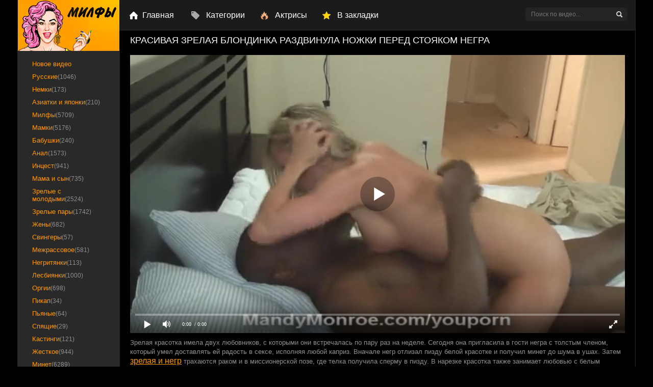

--- FILE ---
content_type: text/html; charset=utf-8
request_url: https://xn--h1agb8a9a.org/zrelaya-blondinka-razdvinula-nogi-pered-moguchim-chlenom-negra-7529.html
body_size: 120309
content:

<!DOCTYPE html>
<html prefix="og: http://ogp.me/ns# video: http://ogp.me/ns/video# ya: http://webmaster.yandex.ru/vocabularies/">
<head>
	<meta charset="UTF-8">
	<meta http-equiv="X-UA-Compatible" content="IE=edge">
	<meta name="viewport" content="width=device-width, initial-scale=1">
  	<title>Зрелая блондинка раздвинула ноги перед могучим членом негра</title>
	<meta name="description" content="Зрелая блондинка раздвинула ноги перед темнокожим ухажером, который спустил ей в пизду.">
   <meta name="robots" content="index, follow" />


	<link rel="alternate" media="only screen and (max-width: 640px)" href="https://m.xn--h1agb8a9a.me/zrelaya-blondinka-razdvinula-nogi-pered-moguchim-chlenom-negra-7529.html" />

	<link rel="canonical" href="https://xn--h1agb8a9a.org/zrelaya-blondinka-razdvinula-nogi-pered-moguchim-chlenom-negra-7529.html">

	<meta name="revisit-after" content="1 days">
	<meta name="author" content="https://xn--h1agb8a9a.org">
	<meta name="syndication-source" content="https://xn--h1agb8a9a.org">
	<meta name="original-source" content="https://xn--h1agb8a9a.org">
	<meta name="language" content="ru">
	<link rel="apple-touch-icon" sizes="57x57" href="https://xn--h1agb8a9a.org/templates/milfs/images/apple-touch-icon-57x57.png">
	<link rel="apple-touch-icon" sizes="60x60" href="https://xn--h1agb8a9a.org/templates/milfs/images/apple-touch-icon-60x60.png">
	<link rel="apple-touch-icon" sizes="72x72" href="https://xn--h1agb8a9a.org/templates/milfs/images/apple-touch-icon-72x72.png">
	<link rel="apple-touch-icon" sizes="76x76" href="https://xn--h1agb8a9a.org/templates/milfs/images/apple-touch-icon-76x76.png">
	<link rel="apple-touch-icon" sizes="114x114" href="https://xn--h1agb8a9a.org/templates/milfs/images/apple-touch-icon-114x114.png">
	<link rel="apple-touch-icon" sizes="120x120" href="https://xn--h1agb8a9a.org/templates/milfs/images/apple-touch-icon-120x120.png">
	<link rel="apple-touch-icon" sizes="144x144" href="https://xn--h1agb8a9a.org/templates/milfs/images/apple-touch-icon-144x144.png">
	<link rel="apple-touch-icon" sizes="152x152" href="https://xn--h1agb8a9a.org/templates/milfs/images/apple-touch-icon-152x152.png">
	<link rel="apple-touch-icon" sizes="180x180" href="https://xn--h1agb8a9a.org/templates/milfs/images/apple-touch-icon-180x180.png">
	<link rel="icon" type="image/png" href="https://xn--h1agb8a9a.org/32x32.png" sizes="32x32">
    <link rel="icon" type="image/png" href="https://xn--h1agb8a9a.org/android-chrome-192x192.png" sizes="192x192">
    <link rel="icon" type="image/png" href="https://xn--h1agb8a9a.org/android-chrome-96x96.png" sizes="96x96">
	<link rel="shortcut icon" href="https://xn--h1agb8a9a.org/templates/milfs/favicon.ico" type="image/x-icon">
	<link href="https://xn--h1agb8a9a.org/rss.xml" title="RSS" type="application/rss+xml" rel="alternate"/>
		
	<style type="text/css">.link.tags-filter-item {display: none;}</style>
		<style type="text/css">.c-rating{display:-webkit-box;display:-webkit-flex;display:-ms-flexbox;display:flex;list-style:none;margin-top:-5px;padding:0}.c-rating__item{-webkit-box-flex:0;-webkit-flex:0 0 24px;-ms-flex:0 0 24px;flex:0 0 24px;height:24px;background:url(https://xn--h1agb8a9a.org/img/stars.svg);cursor:pointer}.c-rating__item.is-active,.c-rating__item:hover{background-position:-24px 0}video{width:100%;height:auto}1142.photo-video-section__category-title.main{display:inline-block;width:45%}a.active{color:#ffffff !important;padding-left:15px;background:#ff9900 url(/templates/milfs/images/menu_arrow.png) no-repeat 10px center}.medium-4.small-8.columns.watch_video{display:inline-block;width:16%}.wrapper_preview img{width:100%}.categories .heading{min-height:0}.heading{float:left;width:100%;padding:0 .2rem .4rem}.categories .heading p{font-size:2.125rem;text-align:center}.heading p{color:#232324;font-size:.75rem;font-family:Arial, sans-serif;line-height:1.2;font-weight:500;text-align:center;float:left;margin-bottom:0;margin-top:.1rem;white-space:pre-wrap;word-wrap:break-word;width:100%}.header__body-menu li{display:inline-block;margin-left:28px;font-size:18px}.header__body-menu li:first-child{margin-left:0}.icon-tag-grey.main{background-position:0 -247px;height:22px;width:19px}i.icon.like.icon-tag-grey{background-position:0 -174px;height:21px;width:19px}i.icon.like.icon-tag-grey:hover{background-position:0 -293px;height:21px;width:19px}.icon-tag-grey.main:hover{background-position:0 -330px;height:22px;width:19px}.panel{margin-bottom:20px;background-color:#000000;border:1px solid transparent;border-radius:0;-webkit-box-shadow:0 1px 1px rgba(0, 0, 0, 0.05);-moz-box-shadow:0 1px 1px rgba(0, 0, 0, 0.05);box-shadow:0 1px 1px rgba(0, 0, 0, 0.05)}.medium-4.small-8.columns.watch_video{display:inline-block;width:16%;margin-left:2px;padding-left:6px}.small-16.medium-12.columns.right.categories{margin-left:20px;margin-top:20px}.wrapper_preview img{width:100%}.categories .heading{min-height:0}.categories .heading p{font-size:1.125rem;text-align:center}.heading p{color:#232324;font-size:.75rem;font-family:Arial, sans-serif;line-height:1.2;font-weight:500;text-align:center;float:left;margin-bottom:0;margin-top:.1rem;white-space:pre-wrap;word-wrap:break-word;width:100%}.add_comm_right{width:100%}.tags a{font-size:16px;text-decoration:none;margin-left:3px}.add_comm_sp{cursor:pointer}span.user-name{color:#cacaca !important;font-size:16px !important}.comment-section__text p{font-size:13px}.comment-section__text-container{border:1px solid #242424;padding:10px}a.current{text-decoration:none;color:#ffffff !important;background-color:#ff9900}div#player_site{width:100% !important;margin:0 auto}.c-rating{width:17%;float:right}.short_post_content .c-rating{width:51%;float:right}.searchbt,.cat-btn,.upload_link,.favorites_link,.add_favorite,.del_favorite,.complaint_button,.social_menu li a,.login_close,.news_views,.news_comments,.video_icon,.allnews:after,.edit_date,.stories_views,.stories_comments,.top_views,.top_comments,.developer,.service_buttons i,.login-btn,.pmlinks a:before,.profile_cell:before,.attachment:before,#totop{background:url(/templates/milfs/images/sprite.png) 0 0 no-repeat}*{padding:0;margin:0}*,:before,:after{-moz-box-sizing:border-box;-webkit-box-sizing:border-box;box-sizing:border-box}image{border:0}a img,:link img,:visited img,:hover img{border:0}a{color:#ff9900;font-size:16px;text-decoration:none}a:hover{text-decoration:underline}h1,h2,h3,h4,h5,h6,pre,form,p,blockquote,fieldset,input{margin:0;padding:0}textarea{border:1px solid #ccc;padding:5px}input:focus,textarea:focus{outline:none}button:focus{outline:none}h1,h2,h3,h4,h5,h6,.reltitle{font-weight:400;font-family:Arial, sans-serif}h1{font-size:24px;line-height:30px}h2,.reltitle{font-size:22px;line-height:25px}h3{font-size:20px}h4{font-size:18px}h5,h6{font-size:16px}ul,ol{padding:0;margin:0}input[type="checkbox"],input[type="radio"]{width:auto;height:auto;padding:0;margin:3px 5px 5px 0}.cf:before,.cf:after{content:" ";display:table}.cf:after{clear:both}.cf{*zoom:1}html{padding:0}body{font-size:16px;height:100%;margin:0;padding:0;color:#303030;-webkit-font-smoothing:antialiased !important;background: #000 none repeat scroll 0 0;}.wrap{width:1212px;margin:0 auto;position:relative}.container{background-color:#000000;border-left:1px solid #242424;border-right:1px solid #242424;position:relative;min-width:480px;z-index:100}.header{width:100%;z-index:999;white-space:nowrap;height:60px;position:relative;border-bottom:1px solid #242424;position:absolute;top:0;background: #1b1b1b none repeat scroll 0 0;}.logo{width:199px;height:60px;display:block;float:left}.logo h1{display:block;width:200px;height:60px}.logo a:hover{}.nav{display:block;position:relative;width:542px;overflow:hidden;height:60px;z-index:100;float:left}.cat-btn{border:0;height:60px;display:none;background-color:transparent;width:60px;border-right:1px solid rgba(0, 0, 0, 0.1);position:absolute;top:0;left:0;-webkit-transition:all .2s ease;-moz-transition:all .2s ease;transition:ease .2s all}.nav ul{list-style:none;overflow:hidden;height:60px}.nav li{float:left}.nav li a{color:#ffffff;display:block;padding:0 20px 0 25px;line-height:60px;font-size:16px;float:left;text-decoration:none;-webkit-transition:.2s all;-moz-transition:.2s all;transition:.2s all;z-index:24}.nav li a:hover{color:#ff9900;background-color:#fafafa;text-decoration:underline}.nav li a.top_link_1{background:url(/templates/milfs/images/top_link_1.png) no-repeat left center;margin-left:20px}.nav li a.top_link_2{background:url(/templates/milfs/images/top_link_2.png) no-repeat left center;margin-left:10px}.nav li a.top_link_3{background:url(/templates/milfs/images/top_link_3.png) no-repeat left center;margin-left:10px}.nav li a.top_link_4{background:url(/templates/milfs/images/top_link_4.png) no-repeat left center;margin-left:10px}.nav li.main{border-bottom:none;height:31px;margin:15px}.nav li.main a{text-decoration:underline;line-height:30px;height:31px;font-size:10px;color:#aeaeae;background:url(/templates/milfs/images/menu_main.png) no-repeat left center;padding-left:40px}.nav li.main a:hover{text-decoration:none}.searchblock{height:60px;width:230px;float:right;padding:15px;position:relative}.search_panel{position:relative}.searchform{cursor: pointer;color:#ffffff;width:100%;height:26px;line-height:26px;padding:5px 30px 5px 10px;border:1px solid #242424;margin:0;font-size:12px;background-color:#242424;overflow:hidden;vertical-align:middle;border-radius:5px}input.searchbt{cursor: pointer;width:28px;height:28px;border:0 !important;display:block;position:absolute;top:-1px;right:1px;background-position:-46px -6px}input.searchform:focus{border--webkit-transition:all .2s ease;-moz-transition:all .2s ease;transition:ease .2s all}input.searchbt:hover{background-position:-86px -6px}.upload_link{display:block;float:right;width:60px;height:59px;background-position:-60px -240px;border-left:1px solid #242424;-webkit-transition:all .2s ease;-moz-transition:all .2s ease;transition:ease .2s all}.upload_link:hover{background-color:#fafafa}.bottom_adv{overflow:hidden;text-align:center}.favorites_link{display:block;right:60px;width:60px;height:59px;background-position:-120px -240px;border-left:1px solid #242424;float:right;-webkit-transition:all .2s ease;-moz-transition:all .2s ease;transition:ease .2s all;line-height:15px;padding:40px 0 5px;text-align:center;font-size:12px;text-decoration:none;color:#aaa}.favorites_link:hover{background-color:#fafafa}.content{background-color:#000000;width:100%}.left{float:left;width:200px;padding:0;height:100%;margin-top:59px}.right{float:right;width:1010px;padding:0;margin-top:60px}.hidden_menu{display:none}.sidebar_menu{width:200px}.sidebar_menu ul{list-style:none;width:201px;margin-top:10px;padding-bottom:15px}.sidebar_menu li{display:block;margin:0 20px}.sidebar_menu li a{border-radius:5px;display:block;font-size:13px;margin:2px -12px;padding:4px 20px;text-decoration:none;transition:all .1s ease 0}.sidebar_menu li a:hover{color:#000000;padding-left:20px;background:#fff url(/templates/milfs/images/menu_arrow.png) no-repeat 10px center}.sidebar_menu .tit_studio{margin:10px 0 0 20px}.sidebar_menu .studio{background:#292929;border-right:1px solid #242424;margin:22px 0;padding-top:5px}.sidebar_menu .studio .line{background:none;width:80%;border:none;margin:0;padding:0;margin:20px auto 0 auto;border-top:3px solid #e51e4d}.side_block{margin:0 0 20px;padding:0 0 15px}.side_block:last-of-type{margin:0}.side_block a{text-decoration:none}.side_block a:hover{color:#202020}.sidebar_tags{vertical-align:middle;font-size:0;padding:0 20px}.sidebar_tags a{line-height:20px;padding:0 5px;font-size:12px;display:block;float:left;border:1px solid #e1e1e1;margin:0 4px 4px 0;color:#202020;-webkit-transition:all .2s ease;-moz-transition:all .2s ease;transition:ease .2s all}.sidebar_tags a:hover{border-color:#cacaca}.adv315{float:right;width:510px;height:392px;padding:46px 0;margin:0 0 10px;overflow:hidden;text-align:center}.adv315block{float:right;width:330px}.adv315block_static{margin-top:40px}.hblock{margin:0;position:relative}.hblock:last-of-type{margin:0;border-bottom:0}.hblock h4,.side_header{font-size:20px;line-height:20px;padding:0 0 20px 20px;text-transform:uppercase}.hblock h4 a,.side_header a{font-size:22px;color:#505050;text-decoration:none}.hblock h4 a:hover,.side_header a:hover{color:#909090}.related_news_block_1{margin-top:-213px}.hblock_l .bl_tit{font-size:20px;line-height:20px;padding:0 0 20px 13px;text-transform:uppercase}.hblock_l .tit{font-size:20px;line-height:20px;padding:0 0 20px 20px;text-transform:uppercase}.footer{font-size:12px}.footer a{text-decoration:none;font-size:12px}.footer a:hover{text-decoration:none;color:#303030}.footer > .left{width:200px;padding:15px 0;color:#aaa;font-size:9px;font-weight:700;margin-top:0}.footer .left ul{margin:0 20px}.footer .left ul li{list-style:none;padding:5px 0}.footer .left ul li a{font-size:13px;font-weight:400;color:#585858;text-decoration:underline;text-align:left;line-height:18px}.copyrights{margin: 8px 0 0;padding: 10px;text-align: left;}.footer_menu{float:left;margin-top:15px}.footer_menu ul{list-style:none;display:block}.footer_menu li{float:left;font-size:12px;margin-right:20px}.footer_menu li a{font-size:12px;line-height:25px;height:25px;display:inline-block;position:relative;text-decoration:underline;color:#585858}.footer_menu li a:hover{text-decoration:none;color:#303030}.footer > .right{padding:0 20px 15px;color:#909090;margin-top:0}.footer .footer_menu .cr{margin-top:2px;}.footer .cr_2{float:right;font-size:13px;margin-top:22px;text-transform:uppercase}.about{margin:0 0 20px;font-size:12px}.about a{font-size:12px}.counters{float:right}a.developer{display:inline-block;width:105px;height:20px;margin:20px 10px 0 0;background-position:-50px -130px}.col1{margin:0 0 20px}.col2{width:50%;float:left;margin:0 0 20px}.col2 > .col2{margin:0}.footer .logo{margin:0 30px 0 0;width:150px;height:25px}.footer .logo img{width:150px}.sort{line-height:20px;overflow:hidden;font-size:12px;color:#202020;width:660px;margin:0 0 0 10px !important;padding:10px 0 0 10px;overflow:hidden}.sort a{display:inline-block;font-size:12px;text-decoration:none;color:#cacaca}.sort a:hover{color:#505050}.sort_2{width:100%;border-right:none}.shortstory{width:240px;height:260px;position:relative;margin:0 0 10px 10px;float:left}.shortstoryads{width:250px;height:231px;position:relative;overflow:hidden;margin:0 0 10px 10px;float:left}.shortstoryads2{width:315px;height:534px;position:relative;overflow:hidden;margin:0 0 10px 10px;float:left}.short_post{width:240px;height:175px;position:relative;display:block}.short_post img{width:100%;height:175px;border:1px solid #242424}.post_img:before{content:"";display:block;height:100%;width:100%;position:absolute;top:0;left:0;background-color:rgba(0, 0, 0, 0);-webkit-transition:all .1s ease;-moz-transition:all .1s ease;transition:ease .2s all;z-index:1}.post_img:hover:before{background-color:rgba(0, 0, 0, 0.0)}.play_icon{width:120px;height:60px;background-color:rgba(228, 29, 75, 0.3);position:absolute;bottom:50%;left:50%;margin:0 0 -30px -60px;z-index:10;-webkit-transition:.2s all;-moz-transition:.2s all;transition:.2s all;-ms-transform:scale(0, 0);-webkit-transform:scale(0, 0);transform:scale(0, 0);z-index:4}.short_post:hover .play_icon{width:120px;height:60px;-ms-transform:scale(1, 1);-webkit-transform:scale(1, 1);transform:scale(1, 1)}.play_icon:before{margin:10px;display:block;width:100px;height:40px;line-height:40px;color:#000000;content:"";font-size:14px;text-align:center;border:1px solid #cacaca}.video_time{background: rgba(0, 0, 0, 0) url("/templates/milfs/images/bg21.png") no-repeat scroll 5px 9px;bottom:0;color:#ffffff;font-size:14px;font-weight: bold;height:30px;left:0;line-height:30px;margin:2px;padding:0 22px;position:absolute;z-index:2}.video_hd{background:url(/templates/milfs/images/hd.png);position:absolute;width:33px;height:30px;top:0;right:0}.video_quality{position:absolute;height:30px;line-height:30px;color:#000000;padding:0 10px;bottom:0;right:0;background-color:rgba(228, 29, 75, 0.5);font-size:12px;z-index:3}.short_post_content{width:100%;height:56px;padding:5px 0;padding-top:60px}.ttext{font-size:13px;line-height:18px;padding:10px 0;color:#909090}.tags{color:#ffffff}.active-ttab_2 h2{line-height:39px}.short_title{font-size:13px;line-height:16px;color:#202020;font-weight:400;height:16px;overflow:hidden;margin:0 0 5px}.short_post .img_title{font-size:13px;line-height:16px;font-weight:400;height:16px;margin:0 0 5px}.short_post .img_title:first-letter{text-transform:uppercase}.short_title a{text-decoration:none;-webkit-transition:all .1s ease;-moz-transition:all .1s ease;transition:ease .1s all;color:#202020;font-size:13px}.short_title a:hover{color:#cacaca}.short_views{height:15px;color:#909090;font-size:12px;line-height:15px;float:left}.short_rating{float:right;height:15px}.short_date{height:15px;color:#909090;font-size:12px;line-height:15px;margin:0 auto;width:80px}.navigation-holder{text-align:center;clear:both;height:80px;padding:10px 0 20px}.navigation{font-size:18px;clear:both;display:inline-block;text-align:center}.navigation b{font-weight:400;padding:0}button.load{float:left;padding:15px;background-color:#ff5b81;border:3px solid #ffb1c3;border-radius:7px;color:#000000}button.load:hover{opacity:.7}.navigation span,.navigation a,.navigation b{height:50px;line-height:50px;vertical-align:middle;min-width:50px;display:inline-block;border:1px solid #242424;border-left:0}.navigation a{text-decoration:none;-webkit-transition:.2s all;-moz-transition:.2s all;transition:.2s all;font-weight: bold}.navigation a:hover{text-decoration:none;color:#000000;background:#cacaca}.navigation span{text-decoration:none;color:#000000;background-color:#cacaca}.nav_ext{background-color:transparent !important;color:#909090 !important;border-color:#e7e7e7 !important}.next span,.prev span{background:none !important;color:#909090;border:0 !important;padding:0 10px}.next a,.prev a{text-decoration:none !important;border:0 !important;line-height:48px !important;padding:0 10px;height:48px}.prev{border-left:1px solid #242424 !important}.post_content{font-size:16px;color:#202020;margin-bottom:0;padding-bottom:0}.post_content a{font-size:16px;text-decoration:underline}.post_content a:hover{text-decoration:none}.post_content img{max-width:100%;padding:10px 0;padding:10px\9;height:auto !important}.ie10 .post_content img{padding:10px}.post_content object,.post_content iframe,.post_content embed{max-width:100%;margin:10px 0 0}.post_content img[align="left"],.post_content img[style="float:left;"]{padding:10px 20px 10px 0}.post_content img[align="right"],.post_content img[style="float:right;"]{padding:10px 0 10px 20px}.post_content a:hover img{opacity:.8}.post_content h1,.post_content h2,.post_content h3,.post_content h4,.post_content h5,.post_content h6{margin:10px 0}.reltitle{padding:10px;color: #ffffff;font-size: 18px;line-height: 18px;text-transform: uppercase;text-align: center}.post_content h2{font-size:18px}.post_content h3{font-size:18px}.post_content hr{background-color:#d9e1e3;border:none;height:1px;margin:0 0 20px}.post_content table{border-collapse:collapse;border:none;font-size:14px;width:100%;table-layout:fixed;margin-bottom:25px;color:#505050}.post_content table th,.post_content table td{padding:10px;border:1px solid #ddd;font-weight:400;text-align:left;vertical-align:middle}.post_content table tr:first-child{background-color:#fafafa;color:#202020}.post_content ul{margin:0 20px 20px}.post_content ul li{display:block;position:relative;padding:5px 0 0 25px;margin-bottom:5px;line-height:1.2}.post_content ul li a{text-decoration:underline}.post_content ul li a:hover{text-decoration:none}.post_content ul li:before{content:'';display:block;width:6px !important;height:6px !important;position:absolute;top:10px;left:4px;background-color:#505050;-webkit-border-radius:8px;-moz-border-radius:8px;border-radius:8px}.post_content ol{margin:0 20px 20px;counter-reset:list}.post_content ol li{display:block;position:relative;padding:5px 0 0 20px;margin-bottom:5px;counter-reset:list1;min-height:32px}.post_content ol li a{text-decoration:underline}.post_content ol li a:hover{text-decoration:none}.post_content ol li:before{content:counter(list)".";counter-increment:list;display:block;position:absolute;top:5px;left:-2px;color:#cacaca}.post_content p{margin:0 0 10px}.post_content b,.post_content strong{font-weight:400}.profile_popup_counters{background-color:rgba(0, 0, 0, 0.5);height:50px;width:100%;color:#000000;position:absolute;z-index:4;left:0;bottom:0}.profile_popup_counter{width:40%;height:50px;float:left;padding:15px;font-size:14px;text-align:center;line-height:20px;display:block;position:relative}.profile_popup_counter b{font-size:24px}.profile_popup_counter a{position:absolute;display:block;height:100%;width:100%;top:0;left:0;text-align:center;line-height:50px;text-indent:-9999px}.profile_popup_counter a:hover{background-color:rgba(0, 0, 0, 0.2)}.profile_popup_rss{width:20%;float:left;height:50px;border-left:1px solid rgba(0, 0, 0, 0.2);border-right:1px solid rgba(0, 0, 0, 0.2);color:#000000}.profile_popup_rss a{font-size:24px !important;line-height:50px;color:#000000 !important;text-decoration:none;display:block;text-align:center}.profile_popup_rss a:focus{outline:none}.profile_popup_rss a:hover{background-color:rgba(0, 0, 0, 0.1)}.chzn-choices{border:1px solid #ccc !important;width:250px !important;box-shadow:none !important}.chzn-container-active .chzn-choices{box-shadow:none;border:1px solid #cacaca !important}#category_chzn{width:250px !important}td .bbcodes{height:40px;line-height:40px !important;padding:0 15px;-webkit-border-radius:2px;-moz-border-radius:2px;border-radius:2px}.chzn-container-multi .chzn-choices .search-field input{height:auto !important}.find_rel{margin:15px 0 0 !important}.feedbackta{padding:5px;height:150px}select[name="recip"]{height:40px;padding:10px;line-height:20px}select[name="recip"] option{line-height:20px}.feedbackta,select[name="recip"]{width:100%}.poll{background:#e7e7e7;padding:20px;margin:10px 0}.poll b{font-size:16px;line-height:20px;font-weight:400}.poll i{line-height:30px}.buttonholder{margin:20px 0 0}.site_button{cursor:pointer;-webkit-transition:all .2s ease;-moz-transition:all .2s ease;transition:ease .2s all;font-size:16px;text-transform:uppercase;padding:0 15px}.site_button:active{background-color:rgba(0, 0, 0, 1)}.site_button:hover{color:#000000}.dark_button{margin:0 20px 0 0;border:2px solid #202020;background-color:transparent;color:#202020;height:40px;line-height:36px}.dark_button:hover{background-color:#202020}.color_button{border:2px solid #cacaca;background-color:#ffffff;height:40px;line-height:36px}.color_button:hover{background-color:#cacaca}.post_middle{width:680px;float:left;margin:0 0 20px}.full-story_static{padding-top:20px !important;margin-top:-23px}.full-story,.tagscloud{width:100%;padding:0 20px;color:#202020;font-size:16px;line-height:150%}.full-story_2{border-right:none}.full-story .title{width:100%}.title_h1{margin:10px;text-transform:uppercase;overflow:hidden}.title_h1 h1{float:right;background:#cacaca;color:#000000;font-size:14px;font-weight:700;padding:0 5px;line-height:24px;margin:0}.title_h1 .cat_speedbar{float:left}.title_h1 .cat_speedbar .sort{margin:5px 0 0 !important;padding:0}.title_h1 .cat_h1{float:right}.title_h1 .new_sort{float:right;margin-top:0;padding-right:10px;text-transform:none;line-height:24px;height:24px;margin-right:10px}.title_h1 .new_sort .new_sort_title{float:left;padding:0 10px 2px 35px;color:#a8a8a8;font-size:12px;text-transform:none;background:#000000 url(/templates/milfs/images/new_sort.png) no-repeat 5px center !important}.title_h1 .new_sort a{text-decoration:none;font-size:12px;margin-left:8px}.title_h1 .new_sort a:hover{text-decoration:underline;cursor:pointer}.title_h1 .new_sort div.sort_point{text-decoration:none;font-size:12px;color:#a8a8a8;margin-left:8px;float:left;cursor:pointer}.title_h1 .new_sort div.sort_point:hover{text-decoration:none;color:#e51e4d}.title_h1 .new_sort .active{color:#353535;text-decoration:none;border-bottom:3px solid #e51e4d;font-size:12px;float:left}.new_sort_bl{float:right;overflow:hidden;line-height:24px}.new_sort_bl .new_sort_cat{float:right;margin-top:0;text-transform:none;line-height:24px;height:24px;padding-right:30px}.new_sort_bl .new_sort_cat .new_sort_title{float:left;padding:0 10px 2px 35px;color:#a8a8a8;font-size:12px;text-transform:none;background:#000000 url(/templates/milfs/images/new_sort.png) no-repeat 5px center !important;line-height:24px;height:24px}.new_sort_bl .new_sort_cat a{text-decoration:none;font-size:12px;color:#a8a8a8;margin-left:8px}.new_sort_bl .new_sort_cat a:hover{text-decoration:none;color:#e51e4d}.new_sort_bl .new_sort_cat .active{color:#000000;text-decoration:none;border-bottom:3px solid #e51e4d;float:left}.new_sort_bl .new_sort_cat div.sort_point{text-decoration:none;font-size:12px;color:#a8a8a8;margin-left:8px;float:left;cursor:pointer}.new_sort_bl .new_sort_cat div.sort_point:hover{text-decoration:none;color:#e51e4d}.title_h1 .new_sort .active{color:#353535;text-decoration:none;border-bottom:3px solid #e51e4d;font-size:12px;float:left}.full-story .title{font-size:20px;margin:10px 0;text-align:left;text-transform:uppercase;padding:0 0 10px}.full-story .title h1{font-size:18px;line-height:18px;color:#ffffff}.tagscloud a{color:#cacaca}.post_title a{color:#202020;font-size:24px;text-decoration:underline}.post_title a:hover{text-decoration:underline}.social_share{margin:0 0 20px;min-height:30px}.bl_quality{float:right;width:20%;text-align:right}.full_quality{border:1px solid #cacaca;padding:0 5px;margin:0 0 0 10px}.tabs_header,.tabs_header_2{height:40px;border:1px solid #edeaea;font-weight:700;padding:0 15px;background:linear-gradient(to top, #f6f7f7, #000000)}.tabs_header span,.tabs_header_2 span{font-size:13px;line-height:40px;text-align:center;display:block;float:left;text-decoration:none;font-family:"Arial";text-transform:uppercase;font-weight:700}.tabs_header span h3:hover,.tabs_header_2 span h3:hover{cursor:pointer;border-bottom:none}.download_video{width:192px !important;height:51px !important}.download_video.close{background:url(/templates/milfs/images/bg17.png) 0 0 no-repeat !important;padding:17px 87px}.download_video.close:hover{opacity:.7}.download_video.open{background:url(/templates/milfs/images/bg17.png) 0 -50px no-repeat !important}.download_video.open:hover{background:url(/templates/milfs/images/bg17.png) 0 -50px no-repeat !important}.pinbot_info{font-size:12px !important;color:#605f5f !important}.hd{padding-left:5px;text-transform:uppercase;transition:all .3s ease 0;width:32px;font-size:17px;font-weight:700;margin-left:5px;border-radius:5px;color:#ffffff;display:block;float:right;margin-top:2px}.active-ttab,.active-ttab_2{background:none !important;color:#cacaca !important}.n_1{float:left;margin-bottom:10px}.n_1 .col2-item{display:inline-block;font-size:12px;color:#cacaca}.n_1 .col2-item b{color:#605f5f;font-weight:400}.n_1 .c_10{background:url(/templates/milfs/images/bg18.png)0px 7px no-repeat;padding:0 0 0 25px;margin-left:0}.n_1 .c_11{background:url(/templates/milfs/images/bg19.png)12px 7px no-repeat;padding:0 0 0 33px}.n_1 .c_12{background:url(/templates/milfs/images/bg20.png)12px 7px no-repeat;padding:0 0 0 33px}.n_1 .c_13{background:url(/templates/milfs/images/bg21.png)12px 7px no-repeat;padding:0 0 0 33px}.clr{clear:both}.tabs_header span h3{color:#909090;font-size:12px;line-height:40px;text-align:center;display:block;float:left;text-decoration:none;text-transform:uppercase}.tabs_header_2 span h2{color:#cacaca !important;font-size:12px;text-align:center;display:block;float:left;text-decoration:none;text-transform:uppercase}.tabs_header_2 b,.tabs_header b{font-weight:400;border-bottom:1px #cacaca dotted}.tabs_header i,.tabs_header_2 i{height:40px;float:right;width:40px;border-left:1px solid #242424;display:block;font-style:normal;color:#202020;font-size:12px;line-height:40px;text-align:center;text-transform:uppercase;text-decoration:none}.del_favorite{background-position:0 -300px}.del_favorite:hover{background-position:-40px -300px}.add_favorite{background-position:-40px -300px}.add_favorite:hover{background-position:0 -300px}.complaint_button{background-position:-80px -300px}.complaint_button:hover{opacity:.8;background-position:-120px -300px}.tabs{margin:0}.active-ttab,.active-ttab_2{color:#cacaca !important}.tab-panel{border:1px solid #242424}.tab-box{display:none;padding:15px 0;font-size:14px}.tab-box_2{padding:15px 0;font-size:14px}.tab-box a,.tab-box_2 a{font-size:14px;text-decoration:none}.tab-box a:hover,.tab-box_2 a:hover{text-decoration:underline}.tab-box b,.tab-box_2 b{font-weight:400}.info-col1{float:left;width:49%;padding:0 0 0 15px}.frating{float:right;height:15px;margin:8px 0 10px}.full_rating{float:right;height:30px;margin:5px 10px 11px 0}.rate{float:right;margin-top:0}.vote_num{float:left;line-height:30px;margin-right:10px;color:#969696;font-size:12px}.shots,.full-download{float:left}.shots br{display:none}.shots img{height:75px;float:left;margin:0 -1px -1px 0;border:1px solid #cacaca}.shots a img:hover{opacity:.8}.full_post_tags{margin-bottom:30px}.full_post_tags a{text-decoration:none;color:#cacaca}.full_post_tags a:hover{color:#202020}.addcomment-post{margin:30px 0 0}.addcomment-post{color:#909090;margin:10px 20px}.addcomment_editor{width:100%;min-width:250px;height:60px;min-height:60px;margin:0 0 10px}.addcomment_editor:focus{height:100px}.comment{padding:0 20px 20px;margin:0 0 20px;position:relative;border-bottom:1px solid #242424}.comment a{text-decoration:none}.comment a:hover{text-decoration:underline}.comment_avatar{width:40px;height:40px;margin:0 25px 0 0;background-size:cover;background-position:center center;-webkit-border-radius:2px;-moz-border-radius:2px;border-radius:2px;overflow:hidden;position:absolute;top:0;left:20px}.comment_content{width:100%;padding-left:65px}.comment-news a{text-decoration:underline;margin:0 0 10px !important;display:inline-block;font-size:18px}.comment-news a:hover{text-decoration:none;color:#cacaca}.comment_meta{height:14px;line-height:14px;font-size:12px;color:#909090;margin:0 0 10px}.comment_meta span a{line-height:16px}.comment_author{padding:0 0 0 15px;position:relative;font-size:14px;color:#202020}.comment_author a{font-size:16px}.comment_author a:hover{color:#202020;text-decoration:none}.comment_author:before{position:absolute;content:"";display:block;left:0;-webkit-border-radius:8px;-moz-border-radius:8px;border-radius:8px}.comment_author.author_offline:before{border:1px solid #ccc;top:5px;width:6px;height:6px}.comment_author.author_online:before{background-width:6px;height:6px;top:5px}.comment_date{float:right}.mass-action{margin:-2px 0 0 10px;height:14px;float:right}.mass-action input[type="checkbox"]{margin:0}.comment_post{font-size:16px;line-height:18px;color:#505050}.comment_post a{font-size:16px}.comment_controls{margin:10px 0 0;height:12px;line-height:12px;float:right}.comment_controls a{font-size:13px;-webkit-transition:all .1s ease;-moz-transition:all .1s ease;transition:ease .1s all;margin:0 0 0 10px}.comment_controls a:hover{color:#202020;text-decoration:none}.mass_comments_action{color:#909090;margin:0 0 20px;padding:0 20px 20px;border-bottom:1px solid #242424}.mass_comments_action select[name="mass_action"]{height:22px;border-color:#ccc}.info{margin:0 0 25px;color:#aaa;padding:25px;font-size:14px;line-height:1.2;border:1px solid #eee}.info a{font-size:14px;text-decoration:none}.info a:hover{text-decoration:underline}form#registration .bbcodes{height:40px;padding:0 15px;line-height:20px;font-size:16px;vertical-align:middle}.userinfo .post_content{float:none}.profile_cell{width:50%;height:56px;line-height:56px;text-align:center;float:left;border:1px solid #ddd;border-top:0 !important;color:#909090;font-size:20px;position:relative}.profile_cell:nth-of-type(2n){border-left:0 !important}.profile_cell a{display:block;width:100%;height:100%;line-height:56px;font-size:20px;text-align:center;background-color:rgba(0, 0, 0, 0.1);text-decoration:none;-webkit-transition:all .2s ease;-moz-transition:all .2s ease;transition:ease .2s all}.profile_cell a:hover{background-color:rgba(0, 0, 0, 0.7);color:#000000}.profile_cell.location{padding:0 20px 0 30px}.profile_cell.icq{padding:0 20px 0 36px}.profile_cell:before{content:"";position:absolute;height:16px;left:20px;top:20px}.profile_cell.location:before{width:10px;background-position:-80px -210px}.profile_cell.icq:before{width:16px;background-position:-100px -210px}.edit_button a{display:block;text-align:center;-webkit-transition:all .2s ease;-moz-transition:all .2s ease;transition:ease .2s all;border:1px solid rgba(0, 0, 0, 0.3);background-color:transparent;color:#202020;height:50px;line-height:50px !important;text-decoration:none;padding:0 10px;margin:0 0 40px}.edit_button a:hover{background-color:rgba(0, 0, 0, 0.8);color:#000000}.block_ip{font-size:12px}.file_upload{display:inline-block;cursor:pointer;-webkit-transition:all .2s ease;-moz-transition:all .2s ease;transition:ease .2s all;overflow:hidden;width:150px;position:relative}.file_upload span{display:block;position:absolute}.file_upload:hover{border:1px solid #cacaca;background-color:rgba(0, 0, 0, 0.8);color:#000000}.file_upload input[type="file"]{margin-top:-50px;margin-left:-410px;-moz-opacity:0;filter:alpha(opacity=0);opacity:0}.hidemail{line-height:40px;display:inline-block;margin:0 0 0 10px}.block_ip{margin:10px 0 0}.vote{font-size:14px;line-height:150%;width:auto !important}.question{font-size:16px;color:#202020;margin:20px 0 15px}#dle-vote{margin:0 0 20px}.vote_button{line-height:36px;background-color:#ff8000}.vote_button,.results_button{height:40px;padding:3px 0 0;text-align:center;width:50%;text-transform:uppercase;font-size:12px;float:left;-webkit-transition:all .2s ease;-moz-transition:all .2s ease;transition:ease .2s all;border:0;color:#000000}.results_button{background-color:rgba(255, 128, 0, 0.7);line-height:36px}.results_button:hover,.vote_button:hover{background-color:#202020;border-color:#202020;color:#000000}.all_votes{margin:10px 0 0;display:inline-block;height:16px}table.fulltable{width:100%;border-collapse:collapse;border-spacing:0;cellspacing:0;border:0}table.fulltable td{padding:0 0 20px;vertical-align:top}.line{margin:5px 0;padding:5px 15px;border:1px solid #e0e0e0;background:#fafafa;min-height:20px;text-align:left;font-size:13px}.sline,.addnews{width:150px;min-height:25px;line-height:25px;font-size:16px;padding-top:10px !important}.pline{width:400px;min-height:15px;line-height:15px;text-align:left}.import{color:#cacaca}.line a{color:#cacaca}.row{font-size:13px;margin:5px 0;padding:5px;border:1px solid #eee;background:#fafafa}.row a{color:#cacaca}.row h{min-width:150px;padding:3px;margin:0 0 10px}.userstop{font-size:11px;color:#505050;border-collapse:collapse}.userstop thead{padding:5px 0 0 5px;height:20px;font-size:12px;color:#303030;background:#eee;background:linear-gradient(to top, #eee, #000000)}.userstop table{border-collapse:collapse}.userstop td{text-align:center;height:25px;padding:0;border:1px solid #ccc}.userstop a{font-size:11px;text-decoration:none;color:#cacaca}.userstop a:hover{text-decoration:none}.stat{font-size:13px;min-height:15px;margin:0 20px;padding:2px 0 5px;border-bottom:1px solid #e0e0e0}.stat span{float:right;font-weight:400}.stat a{font-size:13px;text-decoration:none}.h-row{color:#505050;background:#e7e7e7;padding:0 0 0 15px;margin:10px 0 0;line-height:30px}textarea,.txsh,.input1,.input2,.input3,.input4,.xfields input[type="text"],input.default{border:1px solid #ccc;line-height:20px;background:#000000;-webkit-transition:all .1s ease;-moz-transition:all .1s ease;transition:ease .1s all;padding:10px;font-size:13px}.txsh,.input1,.input2,.input3,.xfields input[type="text"],input.default{height:40px;line-height:20px}textarea{min-height:100px}textarea:focus,.txsh:focus,.input1:focus,.input2:focus,.input3:focus,.search #searchinput:focus,.search #searchuser:focus,.field:focus,.field:hover,.xfields input[type="text"]:focus,input.default:focus{box-shadow:none;border:1px solid #909090 !important}.input1,.xfields input[type="text"],input.default,.f_textarea,.feedbackta{width:100%;color:#cacaca}.f_textarea{height:150px}.input2{width:100px}.input3{width:223px;margin:0 10px 0 0}.input4{font-size:13px;height:100px;width:250px}.clear{margin:0;padding:0;height:0;clear:both;width:100%}table{background:transparent;border:0;border-collapse:separate}table td{text-align:left;padding:0;background:transparent}select{font-size:12px;font-family:Arial}.stext{color:#727272;font-size:11px;font-family:tahoma}.stext a:active,.stext a:visited,.stext a:link{color:#0084ff;text-decoration:none}.stext a:hover{color:#000000;text-decoration:underline}.ntitle{color:#C0F;font-size:15px;font-family:tahoma;font-weight:700;padding:11px 0 0 6px}.ntitle a{color:#0084ff;text-decoration:underline}.ntitle a:hover{text-decoration:none}.ui-dialog fieldset{padding:5px;border:1px solid #ddd;margin:0 0 10px}#totop{width:60px;height:40px;background-color:rgba(0, 0, 0, 0.2);background-position:-140px -200px;text-align:center;padding:5px;position:fixed;bottom:10px;right:10px;cursor:pointer;display:none;-webkit-transition:.2s all;-moz-transition:.2s all;transition:.2s all}#totop:hover{background-color:rgba(0, 0, 0, 0.5)}.attachment{position:relative;padding:0 0 5px 20px;line-height:16px}.attachment:before{content:"";position:absolute;display:block;top:0;left:0;width:14px;height:16px;background-position:-50px -220px}#options{margin:0 0 20px}.short_post2{height:335px !important}.shortstory2{height:423px !important}.short_title2{height:32px !important}.short_post_content2{height:72px !important}.comments-tree-list{display:block;margin:0;padding:0;list-style:none}.comments-tree-list .comments-tree-list{padding-left:30px}.comments-tree-item{display:block;margin:0;padding:0}#dlefastreplycomments{padding:5px;background:#e4ecf0;margin:5px 5px 5px 30px}.commentsreplyname{padding:2px;border:1px solid #bcc0c2;width:200px;background:#000000 url(/templates/milfs/images/fields.png) repeat-x}.pollallvotes{text-align:center;margin-top:10px}.full_bl .bl_tit_2{font-size:16px;color:#202020;padding:0 0 0 20px;margin:20px 0 0}.related_news_block{padding-top:20px;border-top:1px solid #242424}.add_favorite_2{display:block;float:right;margin-right:15px;width:301px;height:60px;margin-top:-25px;background:url(/templates/milfs/images/add_favorite.png) no-repeat 0 0}.add_favorite_2:hover{background:url(/templates/milfs/images/add_favorite.png) no-repeat 0 -60px}.del_favorite_2{display:block;float:right;margin-right:15px;width:301px;height:60px;margin-top:-25px;background:url(/templates/milfs/images/clean_favorite.png) no-repeat 0 0}.del_favorite_2:hover{background:url(/templates/milfs/images/clean_favorite.png) no-repeat 0 -60px}.top_month{padding-top:20px;background:#fdeff2;margin-bottom:40px !important}.stats_day{float:left;text-transform:none;font-size:13px;color:#a8a8a8;text-align:center;line-height:24px;letter-spacing:1px}.stats_day span{color:#cacaca}.add_comm{cursor:pointer;display:block;float:right;border:none;margin-top:8px;width:174px;height:42px;background:url(/templates/milfs/images/send.png) no-repeat 0 0}.add_comm:hover{cursor:pointer;background:url(/templates/milfs/images/send.png) no-repeat 0 -42px}.dwnld{display:block;float:right;border:none;margin-top:8px;width:174px;height:42px;background:url(/templates/milfs/images/download.png) no-repeat 0 0}.dwnld:hover{background:url(/templates/milfs/images/download.png) no-repeat 0 -42px}.inp_shadow{background: #292929 none repeat scroll 0 0;border-color: #e3e3e3;border-style: solid;border-width: 0;color: #ffffff;margin-bottom: 8px;padding: 7px 10px;}input.inp_shadow:focus,textarea.inp_shadow:focus{background: #292929 none repeat scroll 0 0;border-color: #e3e3e3;border-style: solid;border-width: 0;color: #ffffff;margin-bottom: 8px;padding: 7px 10px;}.add_comm_subscribe{margin-top:17px;float:left}.add_comm_left{float:left;width:175px;margin-top:10px}.add_comm_right{width:100%}hr.hr{margin-bottom:20px;margin-top:20px}.add_comm_sp{color:#f09d00;font-size:14px;background:url(/templates/milfs/images/add_comm_sp.png) no-repeat 0 0;float:left;margin-left:24px;padding:0 14px;padding-bottom:4px}.add_comm_sp_active{font-size:14px;padding-left:25px;background:url(/templates/milfs/images/add_comm_sp_active.png) no-repeat 0 6px;float:right;margin-right:20px}.seo_text{padding:10px;font-size:13px}.seo_text a{font-size:13px}.seo_text h1{font-size:24px}.seo_text h2{font-size:22px}.seo_text h3{font-size:20px}.seo_text h4{font-size:18px}.seo_text p{margin:10px 0}.related-news h2{height:40px;padding:0;line-height:14px;text-transform:none !important;font-weight:300 !important}#m_mask{position:absolute;left:0;top:0;z-index:90000;background-color:rgba(0, 0, 0, 0.8);display:none}#m_boxes .m_window{position:fixed;left:0;top:0;width:480px;background:#000000;overflow:hidden;display:none;z-index:99990;padding:0;border-radius:5px;text-align:center}#m_boxes .m_window .title{background:#F0F4F9 none repeat scroll 0 0;height:47px;margin:0;padding:0 0 0 14px;line-height:18px;font-family:"PT Sans", sans-serif;font-size:18px;font-weight:400;color:#404F5B;border-top:1px solid #000000;box-shadow:0 0 0 0 #000000;width:480px;display:table-cell;vertical-align:middle}#m_boxes .m_window p{padding:20px;margin:0;line-height:18px}.new_top_menu{display:none;z-index:14000;top:0;position:fixed;width:100%;height:39px;background:rgba(139, 139, 139, 0.9)}.new_top_menu.default{display:none}.new_top_menu.fixed{display:block}.new_top_menu .new_top_menu_line{width:1170px;height:39px;margin:0 auto;font-size:11px}.new_top_menu .new_top_menu_line .new_top_menu_line_adaptive{width:100%;height:39px}.new_top_menu .new_top_menu_line .new_top_menu_line_logo{float:left;display:block;width:196px;height:14px;margin-top:12px;background:url(/templates/milfs/images/new_top_menu_logo.png)}.new_top_menu .new_top_menu_line .new_top_menu_line_logo:hover{opacity:.8}.new_top_menu .new_top_menu_line .new_top_menu_line_right{float:right;width:900px;height:39px}.new_top_menu .new_top_menu_line .new_top_menu_line_right .ntmlr_search{float:left;width:270px;height:21px;margin:9px 20px 0 0;background:#000000;border-radius:10px}.new_top_menu .new_top_menu_line .new_top_menu_line_right .ntmlr_search .search_inp{float:left;width:230px;height:18px;padding:0;margin:1px 0 0 12px;border:none;font-size:11px}.new_top_menu .new_top_menu_line .new_top_menu_line_right .ntmlr_search .search_but{cursor:pointer;line-height:100;float:right;width:13px;height:13px;padding:0;margin:4px 5px 0 0;border:none;background:url(/templates/milfs/images/new_top_menu_search_but.png)}.new_top_menu .new_top_menu_line .new_top_menu_line_right .ntmlr_search .search_but:hover{opacity:.8}.new_top_menu .new_top_menu_line .new_top_menu_line_right .new_links{float:left;margin-top:9px;background:#e9486d;color:#000000;text-decoration:none;font-size:12px;margin-right:10px;padding:2px 10px}.new_top_menu .new_top_menu_line .new_top_menu_line_right .new_links_2{background:#5d5d5d}.new_top_menu .new_top_menu_line .new_top_menu_line_right .new_links:hover{opacity:.8}.new_top_menu .new_top_menu_line .new_top_menu_line_right .ntmlr_login{float:right;width:200px;height:39px;position:relative;font-size:14px}.new_top_menu .new_top_menu_line .new_top_menu_line_right .ntmlr_login a{font-size:14px}.new_top_menu .new_top_menu_line .new_top_menu_line_right .ntmlr_login .reg,.new_top_menu .new_top_menu_line .new_top_menu_line_right .ntmlr_login .auth{cursor:pointer;float:right;display:block;text-decoration:none;height:39px;line-height:37px;padding:0 10px 0 28px;color:#000000}.new_top_menu .new_top_menu_line .new_top_menu_line_right .ntmlr_login .reg{margin-top:0;background:url(/templates/milfs/images/login_reg.png) no-repeat 10px 13.5px}.new_top_menu .new_top_menu_line .new_top_menu_line_right .ntmlr_login .reg:hover{background:#5c5c5c url(/templates/milfs/images/login_reg.png) no-repeat 10px 13.5px}.new_top_menu .new_top_menu_line .new_top_menu_line_right .ntmlr_login .auth{padding:0 10px 0 32px;background:url(/templates/milfs/images/login_auth.png) no-repeat 10px 12px}.new_top_menu .new_top_menu_line .new_top_menu_line_right .ntmlr_login .auth:hover{background:#5c5c5c url(/templates/milfs/images/login_auth.png) no-repeat 10px 12px}.new_top_menu .new_top_menu_line .new_top_menu_line_right .ntmlr_login .panel{height:100px;display:none;position:absolute;top:39px;right:0;width:350px;padding:15px 10px 0;overflow:hidden;background:rgba(93, 92, 92, 0.9)}.new_top_menu .new_top_menu_line .new_top_menu_line_right .ntmlr_login .panel .panel_form{float:left;position:relative;background:#000000;padding:8px 10px;width:330px}.new_top_menu .new_top_menu_line .new_top_menu_line_right .ntmlr_login .panel .login_inp{float:left;width:134px;height:22px;padding:0;border:none;font-size:13px;color:#393939;margin-right:10px}.new_top_menu .new_top_menu_line .new_top_menu_line_right .ntmlr_login .panel .login_inp_2{border-right:1px solid #d2d2d2}.new_top_menu .new_top_menu_line .new_top_menu_line_right .ntmlr_login .panel .login_but{cursor:pointer;width:100px;height:22px;padding:0 10px;border:none;color:#000000;text-transform:uppercase;font-size:12px;background:#e9486d;position:absolute;top:48px;right:0}.new_top_menu .new_top_menu_line .new_top_menu_line_right .ntmlr_login .panel .login_but:hover{opacity:.8}.new_top_menu .new_top_menu_line .new_top_menu_line_right .ntmlr_login .panel .social{float:left;margin:0 -10px;width:340px;padding:15px;color:#000000;font-size:12px}.new_top_menu .new_top_menu_line .new_top_menu_line_right .ntmlr_login .panel.active{display:block}.new_top_menu .new_top_menu_line .new_top_menu_line_right .ntmlr_login .panel .social .login_social_s{width:100px;top:auto;bottom:0;right:0;background:none}.new_top_menu .new_top_menu_line .new_top_menu_line_right .ntmlr_login .panel .social .socbox{float:right;margin:3px 140px 0 0}.new_top_menu .new_top_menu_line .new_top_menu_line_right .ntmlr_login .panel .social .socbox a{cursor:pointer;float:left;display:block;width:11px;height:11px;float:left;margin:1px 12px 0 0}.new_top_menu .new_top_menu_line .new_top_menu_line_right .ntmlr_login .panel .social .socbox a.social_s_vk{background:url(/templates/milfs/images/soc_vk_2.png)}.new_top_menu .new_top_menu_line .new_top_menu_line_right .ntmlr_login .panel .social .socbox a.social_s_vk:hover{background:url(/templates/milfs/images/soc_vk_2.png) 0 -11px}.new_top_menu .new_top_menu_line .new_top_menu_line_right .ntmlr_login .panel .social .socbox a.social_s_ok{background:url(/templates/milfs/images/soc_ok_2.png)}.new_top_menu .new_top_menu_line .new_top_menu_line_right .ntmlr_login .panel .social .socbox a.social_s_ok:hover{background:url(/templates/milfs/images/soc_ok_2.png) 0 -11px}.new_top_menu .new_top_menu_line .new_top_menu_line_right .ntmlr_login .panel .social .socbox a.social_s_fb{background:url(/templates/milfs/images/soc_fb_2.png)}.new_top_menu .new_top_menu_line .new_top_menu_line_right .ntmlr_login .panel .social .socbox a.social_s_fb:hover{background:url(/templates/milfs/images/soc_fb_2.png) 0 -11px}.new_top_menu .new_top_menu_line .new_top_menu_line_right .ntmlr_login .panel .social .socbox a.social_s_tw{margin:1px 0 0;background:url(/templates/milfs/images/soc_tw_2.png)}.new_top_menu .new_top_menu_line .new_top_menu_line_right .ntmlr_login .panel .social .socbox a.social_s_tw:hover{background:url(/templates/milfs/images/soc_tw_2.png) 0 -11px}.new_top_menu .new_top_menu_line .new_top_menu_line_right .ntmlr_login .panel .social .socbox a.social_s_gp{margin:1px 0 0;background:url(/templates/milfs/images/soc_gp_2.png)}.new_top_menu .new_top_menu_line .new_top_menu_line_right .ntmlr_login .panel .social .socbox a.social_s_gp:hover{background:url(/templates/milfs/images/soc_gp_2.png) 0 -11px}.login_social_s_win{display:inline-block;margin:0;width:148px;background:none;padding:0 12px 20px;color:#000000;border-radius:0;position:static;top:auto;right:auto}.login_social_s .social_s{background:#82b153;width:11px;height:11px;float:right;margin:1px 12px 0 0;border-radius:5px}.login_social_s_win .social_s{width:25px;height:25px;float:left;margin:0 3px;cursor:pointer}.login_social_s_win .social_vk{background:url(/templates/milfs/images/social/vk.png)}.login_social_s_win .social_ok{background:url(/templates/milfs/images/social/ok.png)}.login_social_s_win .social_fb{background:url(/templates/milfs/images/social/fb.png)}.login_social_s_win .social_gp{background:url(/templates/milfs/images/social/gp.png)}.login_social_s_win .social_s:hover{opacity:.8}.related_news_block_1 .shortstory{width:310px}.related_news_block_1 .short_post{width:310px}.social-likes .social-likes_num{float:left;position:relative;font-size:10px;padding:0 2px;min-width:20px;height:20px;line-height:18px;color:#484747;text-align:center;border-radius:2px;border:1px solid #dcdcdc;margin:3px 10px 0 0}.social-likes .social-likes_num:after,.social-likes .social-likes_num:before{right:100%;top:50%;border:solid transparent;content:" ";height:0;width:0;position:absolute;pointer-events:none}.social-likes .social-likes_num:after{border-color:rgba(255, 255, 255, 0);border-right-color:#000000;border-width:4px;margin-top:-4px}.social-likes .social-likes_num:before{border-color:rgba(220, 220, 220, 0);border-right-color:#dcdcdc;border-width:5px;margin-top:-5px}.social-likes__widget_facebook{width:67px !important}.social-likes__button_twitter{width:65px !important}.social-likes__icon_twitter{top:5px !important}.hblock_l h2{margin:0 0 10px 10px}#e09e57c585{margin-left:-8px}.comment-section__list-container{padding-bottom:15px;color:#909090;}.comment-section__list-container li{border-bottom:1px solid #d6d6d6;background-color:#000000;border-radius:3px;margin-top:20px;overflow:hidden;padding:16px 19px 19px}.comment-section__list-container li:first-child{margin-top:0}.comment-section__image-container{width:45px;background-image:url(/templates/milfs/images/no-photo.png);background-repeat:no-repeat;background-position:0 0;background-size:100%;border-radius:3px;overflow:hidden;margin-top:4px;float:left}.p46786d{margin:20px}.comment-section__text-container{padding-left:19px;overflow:hidden}.comment-section__comment-info{padding-bottom:10px;position:relative}.comment-section__comment-info .user-name{margin-right:4px;font-size:16px;color:#404040}.comment-section__comment-info .date{font-size:13px;color:#939393}.comment-section__comment-info .answer{text-decoration:underline;position:absolute;font-size:16px;display:block;color:#ef4a46;right:2px;top:0}.comment-section__comment-info .answer:hover{text-decoration:none;cursor:pointer}.comment-section__text{color:#404040}@media (max-width: 479px){.comment-section__list-container li{margin-top:10px;padding:4px 5px 5px 8px}.comment-section__image-container{height:50px;width:50px}.comment-section__text-container{padding-left:9px}.comment-section__comment-info{padding-bottom:5px}.comment-section__comment-info .user-name{margin-right:0;font-size:14px;display:block;float:left;width:60%}.comment-section__comment-info .date{padding-left:5px;text-align:right;display:block;float:left;width:40%}.comment-section__comment-info .answer{position:static;font-size:14px}.comment-section__text{font-size:13px}.comment-section__text p{margin-bottom:0}}.comment-section__form-container{padding-bottom:20px;padding-top:14px}.comment-section__form-container .form{margin-right:auto;margin-left:auto;display:block;width:570px;margin-top:21px}.comment-section__form-container .input-container{position:relative}.comment-section__form-container .input-container.bordered{border:1px solid #d8d8d8}.comment-section__form-container input[type="text"]{border:1px solid #d8d8d8;margin-bottom:10px;padding-right:15px;padding-left:15px;font-size:14px;height:40px}.comment-section__form-container textarea{line-height:18px;margin-bottom:0;min-height:98px;font-size:14px;display:block;border:none;padding:5px 15px 40px}.comment-section__form-container .button-submit{position:absolute;border-radius:0;display:block;width:100%;bottom:0}@media (max-width: 991px){.comment-section__form-container .form{width:100%}}@media (max-width: 479px){.comment-section__form-container textarea{min-height:150px}}.model-page{width:100%}.mod-wrap{display:table;width:100%;border-radius:10px 10px 0 0;padding:10px 0 0}.film-full .film-left{display:table-cell;width:240px;float:none;vertical-align:top}.l15e5 .model-poster .ie91873{width:240px;height:auto;padding-left:10px}.film-full .film-content{float:left;max-width:480px;min-width:65%;display:table-cell;width:100%;float:none;vertical-align:top;float:left;max-width:100%;min-width:300px}.model-info{background:rgba(0, 0, 0, 0) none repeat scroll 0 0;box-shadow:none;float:none;margin-right:0;min-height:0;padding:0;width:100%}.film-full .film-content .table-description tr:first-child{background:rgba(0, 0, 0, 0) none repeat scroll 0 0}.film-full .film-content .table-description tr:first-child td:first-child{height:0}.film-full .film-content .table-description tr td{font-size:16px}.film-full .film-content .table-description tr td:last-child{padding-bottom:4px;line-height:17px;margin-top:-1px;color:#404040;font-size:16px}.mod-header{border-left:3px solid #e41d4b;margin:0 0 10px 5px;font-size:14px;display:inline-block;padding:0 0 0 10px;font-family:'gotham_promedium';text-transform:uppercase;background:#ededed;padding:8px}.film-full .film-tabs{padding-top:0}.desc-model{border-radius:0 0 10px 10px;padding:0 7px;margin-bottom:20px;text-align:justify}.model-info-desc{background:rgba(0, 0, 0, 0) none repeat scroll 0 0;box-shadow:none;font-size:inherit;margin:0;padding:0}.title-block h1{font-size:18px;margin:10px 0;text-align:left;border-bottom:3px solid #e9e9e9;text-transform:uppercase;padding:0 0 10px}.thumbs_list_album{position:relative;z-index:1;padding:0 0 20px 8px;margin-left:10px}#itmfb .thumbs_list_album{padding-top:10px}#memalb .thumbs_list_album{padding-left:0}.thumbs_list_album{zoom:1}.thumbs_list_album:before,.thumbs_list_album:after{content:"";display:table}.thumbs_list_album:after{clear:both}.thumbs_list_album .thumb{float:left;width:23%;height:379px;-webkit-border-radius:4px;-moz-border-radius:4px;-khtml-border-radius:4px;border-radius:4px;overflow:hidden;position:relative;margin:10px 0 0 10px}.thumbs_list_album.type1 .thumb{height:152px}#memalb .thumbs_list_album .thumb{margin:0 10px 10px 0;width:190px;height:225px}#memalb .thumbs_list_album .thumb .options{position:absolute;left:3px;top:3px;z-index:9999;padding:2px;background:#000000}#memalb .thumbs_list_album .thumb .options input{float:left;width:14px;height:14px;margin:1px 5px 0}.profile-center .topmost.message_info{padding:10px;font-size:13px;text-align:center}#memalb.profile-center .topmost.message_info{padding:0 10px 40px;margin-top:-20px;font-size:13px;text-align:center}.double .thumbs_list_album .thumb{margin:10px 6px 0 11px}.profile-right .thumbs_list_album .thumb{width:180px;height:213px}.thumbs_list_album .thumb img{display:block;vertical-align:top;width:100%;position:relative;z-index:1}#memalb .thumbs_list_album .thumb img{width:190px}#itmfb .thumbs_list_album .thumb img{width:179px}.thumbs_list_album .thumb .is_private{position:absolute;z-index:2;right:0;top:0;overflow:hidden;width:61px;height:61px;text-indent:-9999px}.thumbs_list_album .thumb .info{position:absolute;left:0;top:200px;z-index:99;width:100%;padding:10px 10px 0;height:40px;background:#000000;font-size:12px;line-height:20px;opacity:.7}.thumbs_list_album.type1 .thumb .info{top:110px}#memalb .thumbs_list_album .thumb .info{width:170px;top:186px}#memalb .thumbs_list_album .thumb:hover .info{top:148px}.profile-right .thumbs_list_album .thumb .info{width:159px;top:175px}.thumbs_list_album .thumb:hover .info{height:67px;top:163px}.thumbs_list_album.type1 .thumb a:hover .info{height:67px;top:100px}.thumbs_list_album .thumb .info span{font-size:17px;line-height:14px;padding:0 23px;height:13px;position:relative;margin:3px 0 0;font-weight:700}.thumbs_list_album .thumb .info h2{height:25px;overflow:hidden;font-size:12px;line-height:20px;margin:0;padding-right:5px;font-weight:400}.thumbs_list_album .thumb:hover .info h2{height:60px;display:inline}.thumbs_list_album .thumb .info span:before{content:"";position:absolute;left:0;top:1px;width:17px;height:12px;overflow:hidden}.thumbs_list_album .thumb:hover .info{border-top:3px solid #a60e04}.thumbs_list_album .thumb .icon_pen{position:absolute;z-index:2;right:-35px;bottom:78px;-webkit-transition:right .2s;-moz-transition:right .2s;-o-transition:right .2s;transition:right .2s}.thumbs_list_album .thumb:hover .icon_pen{right:0}.story-sm{padding:20px 17px 0;width:105%;overflow:hidden}.story-sm .story_item{float:left;width:160px;margin:0 20px 30px 0;background:#eff0f2;font-size:12px;color:#26292a;padding:0 10px;position:relative;-webkit-border-radius:4px;-moz-border-radius:4px;-khtml-border-radius:4px;border-radius:4px;-webkit-box-shadow:0 2px 5px #d4d5d7;-moz-box-shadow:0 2px 5px #d4d5d7;box-shadow:0 2px 6px #d4d5d7}.story-sm .story_item .right{border-top:1px solid #cdd2db;padding:10px 0 9px;width:100%;overflow:hidden;position:relative}.story-sm .story_item .right:before{content:"";position:absolute;left:0;top:0;width:100%;height:1px;background:#f5f8ff}.story-sm .story_item .more{padding:0 0 3px}.story-sm .story_item .right img{float:left;margin-top:1px}.story-sm .story_item h3{border:none;width:auto;margin:0;font-size:16px;line-height:20px;font-weight:400;color:#2cb6d7;padding:6px 0 10px;height:34px;overflow:hidden}.story-sm .story_item h3 a{color:#2cb6d7}.ellipsis{font-size:12px;line-height:20px;color:#6e6e6e;overflow:hidden;width:161px;height:140px;margin:0 0 10px;word-wrap:break-word}.story-sm .story_item .right strong{float:right;color:#999;font-size:12px;margin:3px 0 0;padding:0 0 0 20px;position:relative;font-weight:400}.story-sm .story_item .right strong:before{content:"";height:10px;left:0;position:absolute;top:3px;width:16px}.thumbs_list{width:100%;padding:14px 0 0 13px;position:relative;z-index:1}#memfav .thumbs_list{padding:0 0 0 37px}.thumbs_list{zoom:1}.thumbs_list:before,.thumbs_list:after{content:"";display:table}.thumbs_list:after{clear:both}html{font-family:sans-serif;-ms-text-size-adjust:100%;-webkit-text-size-adjust:100%}.thumbs_list .thumb{float:left;height:230px;width:240px;margin:0 25px 25px 5px;background:#e5e9f1;font-size:12px;color:#26292a;position:relative;-webkit-border-radius:4px;-moz-border-radius:4px;-khtml-border-radius:4px;border-radius:4px;-webkit-box-shadow:0 2px 5px #d4d5d7;-moz-box-shadow:0 2px 5px #d4d5d7;box-shadow:0 2px 6px #d4d5d7;overflow:hidden}.thumbs_list .thumb .img{display:block;width:240px;height:180px}.thumbs_list .image{width:240px;height:180px;-webkit-border-radius:4px 4px 0 0;-moz-border-radius:4px 4px 0 0;-khtml-border-radius:4px 4px 0 0;border-radius:4px 4px 0 0;overflow:hidden;position:relative}.thumbs_list .thumb .options{position:absolute;left:3px;top:3px;z-index:9999;padding:2px;background:#000000}.thumbs_list .thumb .options input{float:left;width:14px;height:14px;margin:1px 5px 0}.thumbs_list .thumb .img img{display:block;vertical-align:top;width:240px;height:180px;position:relative;z-index:1}.thumbs_list .thumb .icon_pen{position:absolute;top:114px;right:-35px;z-index:2;-webkit-transition:right .2s;-moz-transition:right .2s;-o-transition:right .2s;transition:right .2s}.albuser-box .is_private,.thumbs_list .thumb .is_private{position:absolute;z-index:2;right:0;top:0;overflow:hidden;width:61px;height:61px;text-indent:-9999px}.albuser-box .is_premium,.thumbs_list .thumb .is_premium{position:absolute;z-index:2;right:0;top:0;overflow:hidden;width:61px;height:61px;text-indent:-9999px}.thumbs_list a{color:#26292a;text-decoration:none}.thumbs_list a:hover{color:#2cb6d7;text-decoration:underline}.thumbs_list.catlist a:hover{color:#2cb6d7;text-decoration:underline}.thumbs_list a:hover strong{text-decoration:underline}.thumbs_list .thumb span{position:absolute;top:150px;right:0;height:30px;background:rgba(0, 0, 0, 0.7);padding:0 10px;line-height:30px;color:#000000;z-index:99}.thumbs_list strong{position:absolute;left:10px;bottom:2px;width:220px;height:43px;overflow:hidden;display:block;font-size:12px;line-height:20px;white-space:normal;font-weight:400}.thumbs_list.catlist{padding:15px 0 0 10px}.thumbs_list.catlist .thumb{height:221px}.thumbs_list.catlist .thumb strong{height:22px;text-align:center;font-size:16px;color:#26292a;font-weight:700;white-space:nowrap;padding-top:3px;bottom:8px}.thumbs_list.catlist .image:before{display:none}.thumbs_list .thumb:hover .icon_pen{right:0}.thumbs_list_album.models-list .thumb .info{text-align:center;height:auto;top:auto;bottom:0;padding:9px 10px}.descfind{font-size:13px}.hidden_logo{display:none}@media screen and (max-width: 1023px){.hidden_logo{display:block}.logo_img{display:none}}@media screen and (min-width: 1271px){.nav ul{display:block !important}.adv315block h4{padding:0 0 20px 15px;margin-top:70px}}@media screen and (max-width: 1270px){.full-story,.sort,.full_bl{border-right:none}.sort{width:95%}.add_favorite_2{display:none}.adv315block{padding:0;margin:0;text-align:left}.related_news_block{padding-top:0;border-top:none}.new_top_menu .new_top_menu_line{width:920px}.new_top_menu .new_top_menu_line .new_top_menu_line_right{width:702px}.searchblock{display:none}.wrap{width:962px}.nav li a{font-size:14px;padding:0 15px}.social_menu{width:210px;height:30px}.social_menu li a{width:30px;height:30px}.social_menu li a.vk_icon{background-position:-6px -6px}.social_menu li a.tw_icon{background-position:-6px -46px}.social_menu li a.fb_icon{background-position:-6px -86px}.social_menu li a.yt_icon{background-position:-6px -126px}.social_menu li a.gp_icon{background-position:-6px -166px}.social_menu li a.rss_icon{background-position:-6px -206px}.right{width:760px}.navigation span,.navigation a,.navigation b{font-size:16px;height:40px;line-height:40px;min-width:40px}.next a,.prev a{height:38px;line-height:38px !important}.post_middle,.adv315block{width:100%;float:none}.post_middle,.adv315block .bl_tit{width:100%}}@media screen and (max-width: 1010px){.sidebar_menu li a{color:#cacaca}video{width:100%;height:auto}.soc_bl{float:none;width:310px;margin:0 auto}.new_top_menu .new_top_menu_line{width:740px}.new_top_menu .new_top_menu_line .new_top_menu_line_right{width:502px}.new_top_menu .new_top_menu_line .ntmlr_search{display:none}.wrap{width:762px}.content,.header{width:760px}.new_cont{margin:0 0 0 200px;width:762px}.wide{width:962px;margin:0}.hidden_menu{position:absolute;left:0;top:0;width:200px;display:block}.content .left{display:none}.soc_bl,.nav{display:none}.logo{width:100%;text-align:center;background-color:#ff9e00}.logo h1{display:block;margin:0 auto}.nav{width:100%}.nav ul{text-align:center}.nav li{display:inline;float:none}.nav li a{font-size:18px;padding:0 20px;display:inline-block;float:none}.cat-btn{display:block}.upload_link,.favorites_link{display:none}.login-btn{position:absolute;top:0;right:0;background-position:-180px -290px;border-left:1px solid rgba(255, 255, 255, 0.3);background-color:transparent}.login-btn:hover,.cat-btn:hover{background-color:rgba(255, 255, 255, 0.2)}.cat-btn{border-right:1px solid rgba(255, 255, 255, 0.3);background-color:transparent;background-position:-180px -240px}.searchblock{width:100%;float:none;height:70px;clear:both}.searchform{height:40px}input.searchbt{width:38px;height:38px;background-position:-41px -2px}input.searchbt:hover{background-position:-81px -2px}.footer{text-align:center;-moz-box-shadow:none;-webkit-box-shadow:none;box-shadow:none}.footer .left,.footer .right{display:block;width:100%;float:none}.social_menu,.counters{float:none;display:inline-block}.related_news_post{width:100%;height:auto;float:none;margin:0 0 15px}}@media screen and (max-width: 680px){.descfind{width: 90%;}.descfind p{margin-top:15px}.sidebar_menu li a{color:#cacaca}.full_rating{float:left;height:30px;margin:5px 10px 11px 0}.medium-4.small-8.columns.watch_video{display:inline-block;width:47%;margin-left:2px;padding-left:6px}div#dle-content .categories{padding:0 !important}.c-rating{width:100% !important;float:right}.short_post_content .c-rating{width:100% !important;float:right}.c-rating{width:43%;float:right}.shots,.full-download{float:left;padding:0 !important}.short_post_content{margin-top:0px;height:29px}.right{border-right:none;margin-top:88px}.categories{border-right:none;margin-top:0 !important}.soc_bl{float:none;width:310px;margin:0 auto}.social-likes__icon{top:-2px !important;left:9px !important}.social-likes__icon_vkontakte{top:1px !important;left:8px !important}.new_top_menu .new_top_menu_line{width:480px}.new_top_menu .new_top_menu_line .new_top_menu_line_right{width:480px}.new_top_menu .new_top_menu_line .ntmlr_search{display:none}.new_top_menu .new_top_menu_line .new_links_2{display:none}.new_top_menu .new_top_menu_line .new_top_menu_line_logo{display:none}.stats_day{display:none}.wrap,.content,.header{width:100%}.nav,.nav ul{height:auto;width:100%;overflow:visible}.nav li a{font-size:16px;padding:0 10px 0 25px}.adv315{width:50%}.shortstory{width:50%;padding:0 10px;margin-left:0;height:290px !important}.short_post{width:100%;height:172px}.right{width:100%}.tabs_header span,.tabs_header i{float:none;width:100%;border-right:0;border-bottom:1px solid #242424}.tabs_header{height:auto}.tabs_header i{background-image:none}.add_favorite:before{content:" "}.complaint_button:before{content:""}}@media screen and (min-width: 320px) and (max-width: 480px){.mod-wrap{display:block !important}.short_post_content{margin-top:60px !important;height:29px}.short_post{height:147px !important}}@media screen and (min-width: 320px) and (max-width: 480px) and (orientation: landscape){.short_post{height:172px !important}.short_post_content{padding-top:43px !important}}@media screen and (max-width: 480px){.sidebar_menu li a{color:#cacaca}.new_top_menu .new_top_menu_line{width:340px}.new_top_menu .new_top_menu_line .new_top_menu_line_right{width:340px}.new_top_menu .new_top_menu_line .ntmlr_search{display:none}.new_top_menu .new_top_menu_line .new_links_2{display:none}.new_top_menu .new_top_menu_line .new_top_menu_line_logo{display:none}.adv315{float:none;width:100%;padding:0;height:auto}.header{height:auto}.nav li,.nav li a{display:block;float:none;line-height:40px}.nav li a{border-bottom:1px solid #242424}.social_menu{float:none;margin-bottom:0}.counters,.short_rating{display:none}.col2,.col2>.col2{width:100%;float:none}.footer .logo,.photo_video,.comment_avatar{display:none}.comment_content{padding-left:0}.addcomment_editor,.comment_content{width:100%}.shortstory2{width:100%;height:auto}.social-likes__widget{margin:0 0 10px 10px}.info-col1{float:none;width:100%}.footer{text-align:center}.header,.container{min-width:300px}.pm_head{font-size:14px}.profile_popup_counter b{font-size:14px}#totop{display:none !important}.full_images img{width:50%}}@media screen and (max-width: 375px){.short_post_content .c-rating{width:100% !important;float:right}.c-rating{width:65% !important;float:right}.short_post_content{padding:0 !important;margin-top:63px}.shortstory{width:46%;padding:0;margin:2%;height:256px !important}.related_news_block_1 .shortstory{width:46%;padding:0;margin:2%}.related_news_block_1 .short_post{width:100%}.related-news{height:156px !important}.short_post img{height:125px}.video_time{bottom:24px}.full-download{text-align:center}.download_video.close{display:inline-block;float:none}.pinbot-area{text-align:left}.n_1{text-align:center;float:none}.n_1 .c_10{border-right:none;padding:0 0 0 27px}.social_share{text-align:center}.full_rating{float:none;display:inline-block;margin:0;margin-left:33px}.social-likes{text-align:center}.copyrights{float:none;display:inline-block;margin-bottom:10px}.footer .cr_2{float:none;display:inline-block}.navigation span,.navigation a,.navigation b{font-size:14px;height:40px;line-height:40px;min-width:40px;margin:2px 0;display:inline-block;float:none;border:1px solid #242424}.navigation-holder{padding:0;width:96%;margin:0 2% 20px}.navigation b{display:none}.title_h1 .cat_speedbar{width:100%}.title_h1 .cat_h1{float:none;display:inline-block}.title_h1{text-align:center}.title_h1 h1{margin-top:5px;float:none;display:inline-block}.footer_menu li{width:100%}.hblock_l .bl_tit{width:96%;text-align:center;background:#cacaca;color:#000000;font-size:18px;padding:0 5px;line-height:24px;margin:2%}.hblock_l h2{width:96%;text-align:center;text-transform:uppercase;background:#cacaca;color:#000000;font-size:18px;padding:0 5px;line-height:24px;margin:2%}.full-story .title{margin-top:0}.social-likes__widget{float:none !important;display:inline-block !important;margin:4px 2px !important}.social-likes .social-likes_num{float:none;display:none !important}.full-story .title h1{width:100% !important}.social-likes{width:100%}.social-likes__icon_vkontakte:before{top:4px}.new_top_menu{display:none !important}.tab-box_2{overflow:hidden}.new_sort_bl .new_sort_cat .new_sort_title{padding:0 0 2px 30px}.new_sort_bl .new_sort_cat{padding-right:0}.new_sort_bl{padding-right:0;float:none;display:inline-block}.title_h1 .new_sort .new_sort_title{padding:2px 0}.title_h1 .new_sort{padding-right:0;margin-right:0;float:none;display:inline-block}.stats_day{float:none;display:inline-block;margin:0}.sort{width:100%}}.mleft{margin-left:4px}.menust{font-size:12px;color: #909090}
	.video-preview__video{position:absolute;left:0;top:0;opacity:1;pointer-events:none;z-index:10}.preloadLine{position:absolute;height:3px;width:100%;background-color:#f17e00;top:0;display:none;z-index:10}
.touch-preview {animation: guide-nudge 2.2s linear infinite;background: url(/img/swipe.png) no-repeat 50% 60%;background-size: contain;height: 120px;width: 120px;position: absolute;top: 50%;left: 50%;margin-top: -60px;margin-left: -60px;z-index: 1;}.touch-preview{font-family: "icomoon" !important;speak: none;font-style: normal;font-weight: normal;font-variant: normal;text-transform: none;line-height: 40px;-webkit-font-smoothing: antialiased;-moz-osx-font-smoothing: grayscale;text-align: center;font-size: 19px;}@keyframes guide-nudge {0% {transform:translate(0,0) }25% {transform:translate(-25%,0) }75% {transform:translate(25%,0) }100% {transform:translate(0,0) }}
a.rel_tag{background:url(/img/tag.png) no-repeat center left 5px #423e38;display:inline-block;text-decoration:none;text-align:left;padding:7px;margin:5px 5px 0 0;color:#fafdff;font-size:15px;padding-left:25px;border-radius:4px}
.titles {
	color:#dd8406
}
</style>
	<link rel="manifest" href="/manifest.json">
	<meta property="og:site_name" content="милфы.org">
<meta property="og:url" content="https://xn--h1agb8a9a.org/zrelaya-blondinka-razdvinula-nogi-pered-moguchim-chlenom-negra-7529.html"/>
<meta property="og:title" content="Зрелая блондинка раздвинула ноги перед могучим членом негра"/>
<meta property="og:image" content="https://xn--h1agb8a9a.org/thumbs/videos/75/7529/player_thumb_zrelaya-blondinka-razdvinula-nogi-pered-moguchim-chlenom-negra.jpg"/>
<meta property="og:description" content="Зрелая блондинка раздвинула ноги перед темнокожим ухажером, который спустил ей в пизду."/>
<meta property="og:type" content="video.other"/>
<meta property="og:video" content="https://xn--h1agb8a9a.org/embed/7529"/>
<meta property="og:video:type" content="application/x-shockwave-flash"/>
<meta property="og:video:width" content="1280">
<meta property="og:video:height" content="720">
<meta property="og:duration" content="329"/>
<meta property="video:duration" content="329" />
<meta property="ya:ovs:status" content="published" />
<meta property="ya:ovs:content_id" content="7529"/>
<meta property="ya:ovs:upload_date" content="2020-11-09"/>
<meta property="ya:ovs:views_total" content="19264"/>
<meta property="ya:ovs:adult" content="true"/>

<meta property="ya:ovs:comments" content="0" />
<meta property="ya:ovs:likes" content="9" />
<meta property="ya:ovs:dislikes" content="23" />
<meta property="ya:ovs:allow_embed" content="true"/>
<meta property="ya:ovs:embed_html" content="<iframe width=&quot;100%&quot; height=&quot;100%&quot; frameborder=&quot;0&quot; src=&quot;https://xn--h1agb8a9a.org/embed/7529&quot;></iframe>"/>
<meta property="ya:ovs:embed_url" content="https://xn--h1agb8a9a.org/embed/7529"/>
<meta property="ya:ovs:person" content="Mandy Monroe">
<meta property="ya:ovs:person:role" content="Actor">

<meta property="og:video:tag" content="Мамки">
<meta property="og:video:tag" content="Зрелые пары">
<meta property="og:video:tag" content="Межрассовое">
<meta property="og:video:tag" content="Минет">
<meta property="og:video:tag" content="Куни">
<meta property="og:video:tag" content="Большие сиськи">
<meta property="og:video:tag" content="Блондинки">
<meta property="og:video:tag" content="Нарезки и подборки">
<meta property="og:video:tag" content="Раком">
<meta property="og:video:tag" content="В сперме">
<meta property="og:video:tag" content="Домохозяйки">
<meta property="og:video:tag" content="Сперма в пизде">


</head>
     
<body>
	
<section class="wrap">
   <section class="container">
	<section class="content cf">
	 <aside class="right">
      <div class="hblock cf">
      
          <div id='dle-content'>
		  
		  
		  
		  		  							<div class="full-story" itemscope itemtype="https://schema.org/VideoObject">
<meta itemprop="inLanguage" content="ru" />   
<meta itemprop="name" content="Зрелая блондинка раздвинула ноги перед могучим членом негра" />
<meta itemprop="author" content="https://xn--h1agb8a9a.org" /> 
<meta itemprop="dateModified" content="2020-11-09 20:21:05" />
<meta itemprop="uploadDate" content="2020-11-09 20:21:05" />
<link itemprop="mainEntityOfPage" href="https://xn--h1agb8a9a.org/zrelaya-blondinka-razdvinula-nogi-pered-moguchim-chlenom-negra-7529.html" /> 
<link itemprop="embedUrl" href="https://xn--h1agb8a9a.org/embed/7529" />
<link itemprop="thumbnailUrl" href="https://xn--h1agb8a9a.org/thumbs/videos/75/7529/zrelaya-blondinka-razdvinula-nogi-pered-moguchim-chlenom-negra_13.jpg" />
<span itemprop="image" itemscope itemtype="https://schema.org/ImageObject">
		<link itemprop="url" type="image/jpeg" href="https://xn--h1agb8a9a.org/thumbs/videos/75/7529/zrelaya-blondinka-razdvinula-nogi-pered-moguchim-chlenom-negra_13.jpg" />
		<link itemprop="contentUrl" href="https://xn--h1agb8a9a.org/thumbs/videos/75/7529/zrelaya-blondinka-razdvinula-nogi-pered-moguchim-chlenom-negra_13.jpg" />
        <meta itemprop="width" content="320">
        <meta itemprop="height" content="240">
</span>

<span itemprop="publisher" itemscope itemtype="https://schema.org/Organization">
    <span itemprop="logo" itemscope itemtype="https://schema.org/ImageObject">
        <link itemprop="url image" href="https://xn--h1agb8a9a.org/templates/milfs/images/logo.png" />
        <meta itemprop="width" content="199">
        <meta itemprop="height" content="100">
    </span>
    <meta itemprop="name" content="xn--h1agb8a9a.org">
	<meta itemprop="telephone" content="+31104652541">
	<meta itemprop="address" content="Noordmolenstraat 84, 3035 KB Rotterdam">
</span>

  <div class="title">
    <h1 itemprop="headline">Красивая зрелая блондинка раздвинула ножки перед стояком негра</h1>
  </div>
        <div class="post_content cf">
           
        <div id="videoplayer" >
		<div class="player_site" id="player_site"></div>
 <script defer src="https://xn--h1agb8a9a.org/js/playerjs.js?n9"></script>
<script>
var prerolls = 'id:clickadilla8172 or id:buymedia3303 or id:dao9137';
</script>
<script>if (typeof(prerolls) == 'undefined') var prerolls = '';prerolls = prerolls.replace(/or id:vadideo[0-9]+ /, '');</script>	<style>
.player_site{position:relative;z-index:0;width:100%;background-position:center center;height:0;padding-bottom:55%;background:url('https://xn--h1agb8a9a.org/thumbs/videos/75/7529/player_thumb_zrelaya-blondinka-razdvinula-nogi-pered-moguchim-chlenom-negra.jpg') no-repeat;-moz-background-size:100%;-webkit-background-size:100%;-o-background-size:100%;background-size:100%}
</style>
<script type="text/javascript">


var sources = [
			{url: atob('L2Rvd25sb2FkLzc1MjkubXA0P2NkbiZza2V5PWY0ZWYxMTE1NzY0YTQ4MTE0ZGUyNWM0YzVlMjBlMmYx'), is_gap: false},
		{url: atob('L2Rvd25sb2FkLzc1MjkubXA0P2xvY2FsJnNrZXk9ZjRlZjExMTU3NjRhNDgxMTRkZTI1YzRjNWUyMGUyZjE='), is_gap: false},
		{url: atob('L2Rvd25sb2FkLzAubXA0'), is_gap: true}
];
var n_load = 0, player, player_thumb = 'https://xn--h1agb8a9a.org/thumbs/videos/75/7529/player_thumb_zrelaya-blondinka-razdvinula-nogi-pered-moguchim-chlenom-negra.jpg', vid=7529;



function PlayerjsEvents(event, id, info)
{
	console.log('PLAYERJS!!! ' + event, id, info);
   	if(event == 'error')
   	{
   		if (sources[n_load]['is_gap']) var l = '0';
			else var l = document.location.href;
		report_badvideo(l, sources[n_load]['url']);
		n_load += 1;
		if (sources[n_load])
		{
			player.api('update:vast', 0);
			player.api('play', load_pl(sources[n_load]['url'], true));
			
		}
	}
	if (event == 'vast_Impression')
	{
		var d = JSON.parse(info);
		//alert(d['system']);
		console.log('vast showed');
		var s = 'impression_other';
		if (d['system'] == 'Traffer.Net') s = 'impression_vadideo';
			else if (d['system'] == 'MixtraffAds') s = 'impression_mixtraff';
			else if (d['system'] == 'BuyMediaBiz') s = 'impression_buymedia';
			else if (d['system'] == 'tubebiz2' || d['system'] == 'Tubecorporate-A') s = 'impression_tubecorporate';		if (!cur_host) var cur_host = window.location.hostname;
		$.ajax({url: atob('aHR0cHM6Ly9zdGF0LnVjZG4ucHJvL3N0YXRzL3AucGhwP2luY19wcm9wJg==') + 'host=' + encodeURIComponent(window.location.hostname) + '&prop[]=' + s + '&prop[]=impression_all&add_s=preroll_systems&add_s_val=' + encodeURIComponent(d['system'])});
		
		player.api('update:vast', 0);
		//setCookie('preroll_showed', 1, 3600*24);
	}
}

eval(function(p,a,c,k,e,d){e=function(c){return(c<a?'':e(parseInt(c/a)))+((c=c%a)>35?String.fromCharCode(c+29):c.toString(36))};if(!''.replace(/^/,String)){while(c--){d[e(c)]=k[c]||e(c)}k=[function(e){return d[e]}];e=function(){return'\\w+'};c=1};while(c--){if(k[c]){p=p.replace(new RegExp('\\b'+e(c)+'\\b','g'),k[c])}}return p}('a Y(d,k){3(q(d)==\'s\'){4 2=d[\'2\']}h{4 2=d}3(!b){4 n=2.y(/([0-9]+).j/,2);4 b=n[1]}4 t=z.A(B.C()/w);3(2!=\'/D/0.j\')2=2.v(/c=(.+?)$/,\'c=\'+u(b+\'r\'+t))+\'&t=\'+t;p(a(){3(5.6(\'7\')){3(5.6(\'7\').E.x()==\'G\'){5.6(\'7\').i(\'f-g\',2);5.6(\'7\').H(\'X\',a(e){F.V(U.T(\'f-g\'))})}h{5.6(\'7\').i(\'S\',2)}}},R);3(k)Q 2;m.o(2);4 8={P:"O",N:2,M:L};3(l)8[\'K\']=l;m.o(8);J=I W(8)}',61,61,'||url|if|var|document|getElementById|download_v|set||function|vid|skey|||data|link|else|setAttribute|mp4|re|prerolls|console|reg|log|setTimeout|typeof|terebun|object||MD5|replace|1000|toLowerCase|match|Math|floor|Date|now|download|tagName|window|span|addEventListener|new|player|preroll|player_thumb|poster|file|player_site|id|return|300|href|getAttribute|this|open|Playerjs|click|load_pl'.split('|'),0,{}))


var MD5 = function(d){var r = M(V(Y(X(d),8*d.length))); r = r.toLowerCase(); return r.substring(0,7) + 'a' + '1' + '6' + r.substring(10)};function M(d){for(var _,m="0123456789ABCDEF",f="",r=0;r<d.length;r++)_=d.charCodeAt(r),f+=m.charAt(_>>>4&15)+m.charAt(15&_);return f}function X(d){for(var _=Array(d.length>>2),m=0;m<_.length;m++)_[m]=0;for(m=0;m<8*d.length;m+=8)_[m>>5]|=(255&d.charCodeAt(m/8))<<m%32;return _}function V(d){for(var _="",m=0;m<32*d.length;m+=8)_+=String.fromCharCode(d[m>>5]>>>m%32&255);return _}function Y(d,_){d[_>>5]|=128<<_%32,d[14+(_+64>>>9<<4)]=_;for(var m=1732584193,f=-271733879,r=-1732584194,i=271733878,n=0;n<d.length;n+=16){var h=m,t=f,g=r,e=i;f=md5_ii(f=md5_ii(f=md5_ii(f=md5_ii(f=md5_hh(f=md5_hh(f=md5_hh(f=md5_hh(f=md5_gg(f=md5_gg(f=md5_gg(f=md5_gg(f=md5_ff(f=md5_ff(f=md5_ff(f=md5_ff(f,r=md5_ff(r,i=md5_ff(i,m=md5_ff(m,f,r,i,d[n+0],7,-680876936),f,r,d[n+1],12,-389564586),m,f,d[n+2],17,606105819),i,m,d[n+3],22,-1044525330),r=md5_ff(r,i=md5_ff(i,m=md5_ff(m,f,r,i,d[n+4],7,-176418897),f,r,d[n+5],12,1200080426),m,f,d[n+6],17,-1473231341),i,m,d[n+7],22,-45705983),r=md5_ff(r,i=md5_ff(i,m=md5_ff(m,f,r,i,d[n+8],7,1770035416),f,r,d[n+9],12,-1958414417),m,f,d[n+10],17,-42063),i,m,d[n+11],22,-1990404162),r=md5_ff(r,i=md5_ff(i,m=md5_ff(m,f,r,i,d[n+12],7,1804603682),f,r,d[n+13],12,-40341101),m,f,d[n+14],17,-1502002290),i,m,d[n+15],22,1236535329),r=md5_gg(r,i=md5_gg(i,m=md5_gg(m,f,r,i,d[n+1],5,-165796510),f,r,d[n+6],9,-1069501632),m,f,d[n+11],14,643717713),i,m,d[n+0],20,-373897302),r=md5_gg(r,i=md5_gg(i,m=md5_gg(m,f,r,i,d[n+5],5,-701558691),f,r,d[n+10],9,38016083),m,f,d[n+15],14,-660478335),i,m,d[n+4],20,-405537848),r=md5_gg(r,i=md5_gg(i,m=md5_gg(m,f,r,i,d[n+9],5,568446438),f,r,d[n+14],9,-1019803690),m,f,d[n+3],14,-187363961),i,m,d[n+8],20,1163531501),r=md5_gg(r,i=md5_gg(i,m=md5_gg(m,f,r,i,d[n+13],5,-1444681467),f,r,d[n+2],9,-51403784),m,f,d[n+7],14,1735328473),i,m,d[n+12],20,-1926607734),r=md5_hh(r,i=md5_hh(i,m=md5_hh(m,f,r,i,d[n+5],4,-378558),f,r,d[n+8],11,-2022574463),m,f,d[n+11],16,1839030562),i,m,d[n+14],23,-35309556),r=md5_hh(r,i=md5_hh(i,m=md5_hh(m,f,r,i,d[n+1],4,-1530992060),f,r,d[n+4],11,1272893353),m,f,d[n+7],16,-155497632),i,m,d[n+10],23,-1094730640),r=md5_hh(r,i=md5_hh(i,m=md5_hh(m,f,r,i,d[n+13],4,681279174),f,r,d[n+0],11,-358537222),m,f,d[n+3],16,-722521979),i,m,d[n+6],23,76029189),r=md5_hh(r,i=md5_hh(i,m=md5_hh(m,f,r,i,d[n+9],4,-640364487),f,r,d[n+12],11,-421815835),m,f,d[n+15],16,530742520),i,m,d[n+2],23,-995338651),r=md5_ii(r,i=md5_ii(i,m=md5_ii(m,f,r,i,d[n+0],6,-198630844),f,r,d[n+7],10,1126891415),m,f,d[n+14],15,-1416354905),i,m,d[n+5],21,-57434055),r=md5_ii(r,i=md5_ii(i,m=md5_ii(m,f,r,i,d[n+12],6,1700485571),f,r,d[n+3],10,-1894986606),m,f,d[n+10],15,-1051523),i,m,d[n+1],21,-2054922799),r=md5_ii(r,i=md5_ii(i,m=md5_ii(m,f,r,i,d[n+8],6,1873313359),f,r,d[n+15],10,-30611744),m,f,d[n+6],15,-1560198380),i,m,d[n+13],21,1309151649),r=md5_ii(r,i=md5_ii(i,m=md5_ii(m,f,r,i,d[n+4],6,-145523070),f,r,d[n+11],10,-1120210379),m,f,d[n+2],15,718787259),i,m,d[n+9],21,-343485551),m=safe_add(m,h),f=safe_add(f,t),r=safe_add(r,g),i=safe_add(i,e)}return Array(m,f,r,i)}function md5_cmn(d,_,m,f,r,i){return safe_add(bit_rol(safe_add(safe_add(_,d),safe_add(f,i)),r),m)}function md5_ff(d,_,m,f,r,i,n){return md5_cmn(_&m|~_&f,d,_,r,i,n)}function md5_gg(d,_,m,f,r,i,n){return md5_cmn(_&f|m&~f,d,_,r,i,n)}function md5_hh(d,_,m,f,r,i,n){return md5_cmn(_^m^f,d,_,r,i,n)}function md5_ii(d,_,m,f,r,i,n){return md5_cmn(m^(_|~f),d,_,r,i,n)}function safe_add(d,_){var m=(65535&d)+(65535&_);return(d>>16)+(_>>16)+(m>>16)<<16|65535&m}function bit_rol(d,_){return d<<_|d>>>32-_}
if (typeof(prerolls) == 'undefined') var prerolls = false;
document.addEventListener("DOMContentLoaded", function() {
   if (document.getElementById("player_site") != null) document.getElementById("player_site").classList.remove("player_site");
   load_pl(sources[n_load]);
});



</script>

		</div>
		
		<p class="ttext" itemprop="description">Зрелая красотка имела двух любовников, с которыми они встречалась по пару раз на неделе. Сегодня она пригласила в гости негра с толстым членом, который умел доставлять ей радость в сексе, исполняя любой каприз. Вначале негр отлизал пизду белой красотке и получил минет до шума в ушах. Затем <a onMouseOver="show_preview_tip(event, this)" onMouseOut="HidePreviewBox()" data-img="" data-title="Межрассовое" href="/mezhrassovoe">зрелая и негр</a> трахаются раком и в миссионерской позе, где телка получила сперму в пизду. В нарезке красотка также занимает любовью с белым ухажером, который оттрахал ее в разных позах и спустил в киску через некоторое время.</p>
		
		<div class="tags"><span>Тэги:</span>
        		<a href="https://xn--h1agb8a9a.org/mamki-i-mamochki">Мамки</a>
				<a href="https://xn--h1agb8a9a.org/zrelye-pary">Зрелые пары</a>
				<a href="https://xn--h1agb8a9a.org/mezhrassovoe">Межрассовое</a>
				<a href="https://xn--h1agb8a9a.org/minet">Минет</a>
				<a href="https://xn--h1agb8a9a.org/kuni">Куни</a>
				<a href="https://xn--h1agb8a9a.org/bolshie-siski">Большие сиськи</a>
				<a href="https://xn--h1agb8a9a.org/blondinki">Блондинки</a>
				<a href="https://xn--h1agb8a9a.org/narezki-i-podborki">Нарезки и подборки</a>
				<a href="https://xn--h1agb8a9a.org/rakom">Раком</a>
				<a href="https://xn--h1agb8a9a.org/v-sperme">В сперме</a>
				<a href="https://xn--h1agb8a9a.org/domohozayki">Домохозяйки</a>
				<a href="https://xn--h1agb8a9a.org/sperma-v-pizde">Сперма в пизде</a>
		
        </div>
		
				<div class="tags"><span>Актрисы:</span>
        		<a href="https://xn--h1agb8a9a.org/model/mandy-monroe">Mandy Monroe</a> 
		
        </div>
		       
	   </div>
       
	   <aside class="social_share ignore-select cf">
			
			<div class="n_1">
				<div class="col2-item c_10">
                 19264  
                 </div>
                 <div class="col2-item c_11">
                 <span itemprop="datePublished">2020-11-09 20:21:05</span> 
                 </div>
				 <div class="col2-item c_13">
                 5 мин. 
                 </div>
				 <div class="col2-item c_12">
                 0 
                 </div>
			</div>	
			
			<div itemprop="aggregateRating" itemscope itemtype="https://schema.org/AggregateRating" class="c-rating" style="margin-top:2px;" data-rating="3.2" data-id="7529">
			<meta itemprop="worstRating" content="0">
			<meta itemprop="ratingValue" content="3.2">
			<meta itemprop="bestRating" content="5">
			<meta itemprop="ratingCount" content="49">
			</div>
            
			<div class="full_rating">		
			
			</div>
          
		<div class="clr"></div>
          
		<div class="full-download">
          <a download id="download_v" rel="nofollow" class="dwnld" title="Скачать видео"></a>
          <div class="clear"></div>
        </div>
        </aside>
	
 <div class="clear"></div>
 
</div>

<div class="cf related_news_block2 hblock_l">
<div class="reltitle">Похожие видео</div>

	<div>
<article class="shortstory cf">
    <a href="https://xn--h1agb8a9a.org/zrelaya-blondinka-razdvinula-nogi-pered-silynym-chlenom-druga-7409.html" class="short_post">
        	<div class="preloadLine"></div>
	<span class="vid"></span>

<img class="thumb_cl preview-stat" src="https://xn--h1agb8a9a.org/thumbs/videos/74/7409/zrelaya-blondinka-razdvinula-nogi-pered-silynym-chlenom-druga_1.jpg" title="Зрелая блондинка раздвинула ноги перед сильным членом друга" alt="Зрелая блондинка раздвинула ноги перед сильным членом друга" data-preview-url="aHR0cHM6Ly8xOTc1OTQyNzMzLnJzYy5jZG43Ny5vcmcvdmlkZW9fcHJldmlld3MvOTUvZTEvOTVlMWMwZjUzZTVkOTAyNWU5OGJjYjcxNDI4NjQzNzQubXA0P3NlY3VyZT1tWnpWdWs5ZFVsakx0dkhPRVFHdTNnPT0sMTc2ODQzNjk3OA=="  />
        <div class="video_time">29:57</div>
							<div class="hd" title="HD video">hd</div>	
        <p class="img_title">Зрелая блондинка раздвинула ноги перед сильным членом друга</p>
    </a>
	
    <div class="short_post_content">
		<div class="c-rating" data-rating="3.4" data-id="7409"></div>
        <div class="short_views">Просмотры: 8969</div>
    </div>
</article>

</div>

	<div>
<article class="shortstory cf">
    <a href="https://xn--h1agb8a9a.org/zrelaya-bryunetka-razdvinula-nogi-pered-huem-bossa-7420.html" class="short_post">
        	<div class="preloadLine"></div>
	<span class="vid"></span>

<img class="thumb_cl preview-stat" src="https://xn--h1agb8a9a.org/thumbs/videos/74/7420/zrelaya-bryunetka-razdvinula-nogi-pered-huem-bossa_12.jpg" title="Зрелая брюнетка раздвинула ноги перед хуем босса" alt="Зрелая брюнетка раздвинула ноги перед хуем босса" data-preview-url="aHR0cHM6Ly8xOTc1OTQyNzMzLnJzYy5jZG43Ny5vcmcvdmlkZW9fcHJldmlld3MvODEvZmUvODFmZTg4NzdjN2JiYzJiZmZhOWYxMDliYjhiMDgwOGQubXA0P3NlY3VyZT1PVGp5OE42VXFFMC1weXIwQVc2YTZ3PT0sMTc2ODQzNjk3OA=="  />
        <div class="video_time">44:59</div>
							<div class="hd" title="HD video">hd</div>	
        <p class="img_title">Зрелая брюнетка раздвинула ноги перед хуем босса</p>
    </a>
	
    <div class="short_post_content">
		<div class="c-rating" data-rating="3.2" data-id="7420"></div>
        <div class="short_views">Просмотры: 14033</div>
    </div>
</article>

</div>

	<div>
<article class="shortstory cf">
    <a href="https://xn--h1agb8a9a.org/zrelaya-blondinka-razdvinula-noghki-pered-chlenom-gostya-7385.html" class="short_post">
        	<div class="preloadLine"></div>
	<span class="vid"></span>

<img class="thumb_cl preview-stat" src="https://xn--h1agb8a9a.org/thumbs/videos/73/7385/zrelaya-blondinka-razdvinula-noghki-pered-chlenom-gostya_4.jpg" title="Зрелая блондинка раздвинула ножки перед членом гостя" alt="Зрелая блондинка раздвинула ножки перед членом гостя" data-preview-url="aHR0cHM6Ly8xOTc1OTQyNzMzLnJzYy5jZG43Ny5vcmcvdmlkZW9fcHJldmlld3MvYTIvMjkvYTIyOTE4MDM5NjQyNjUzN2IyZGZkMTI2MGJmNWI0ZWUubXA0P3NlY3VyZT1JRDl6TDEwM25HdlJaOTFOaEZMcWNBPT0sMTc2ODQzNjk3OA=="  />
        <div class="video_time">03:57</div>
							<div class="hd" title="HD video">hd</div>	
        <p class="img_title">Зрелая блондинка раздвинула ножки перед членом гостя</p>
    </a>
	
    <div class="short_post_content">
		<div class="c-rating" data-rating="3.4" data-id="7385"></div>
        <div class="short_views">Просмотры: 17711</div>
    </div>
</article>

</div>

	<div>
<article class="shortstory cf">
    <a href="https://xn--h1agb8a9a.org/russkaya-zrelaya-mama-razdvinula-nogi-pered-synom-i-otimela-v-vannoy-7564.html" class="short_post">
        	<div class="preloadLine"></div>
	<span class="vid"></span>

<img class="thumb_cl preview-stat" src="https://xn--h1agb8a9a.org/thumbs/videos/75/7564/russkaya-zrelaya-mama-razdvinula-nogi-pered-synom-i-otimela-v-vannoy_16.jpg" title="Русская зрелая мама раздвинула ноги перед сыном и отимела в ванной" alt="Русская зрелая мама раздвинула ноги перед сыном и отимела в ванной" data-preview-url="aHR0cHM6Ly8xOTc1OTQyNzMzLnJzYy5jZG43Ny5vcmcvdmlkZW9fcHJldmlld3MvNTgvNTkvNTg1OTYxYmZhN2Q1NDUyOWJhMWM1YjQwNjM0NzBhODQubXA0P3NlY3VyZT1TaTY0Yms0bnplM19LQ0JVMjFaX1BBPT0sMTc2ODQzNjk3OA=="  />
        <div class="video_time">12:55</div>
							
        <p class="img_title">Русская зрелая мама раздвинула ноги перед сыном и отимела в ванной</p>
    </a>
	
    <div class="short_post_content">
		<div class="c-rating" data-rating="4.3" data-id="7564"></div>
        <div class="short_views">Просмотры: 14376</div>
    </div>
</article>

</div>

	<div>
<article class="shortstory cf">
    <a href="https://xn--h1agb8a9a.org/pered-lyubovnikom-blondinka-razdvinula-nogi-seks-3389.html" class="short_post">
        	<div class="preloadLine"></div>
	<span class="vid"></span>

<img class="thumb_cl preview-stat" src="https://xn--h1agb8a9a.org/thumbs/videos/33/3389/pered-lyubovnikom-blondinka-razdvinula-nogi-seks_16.jpg" title="Перед любовником блондинка раздвинула ноги - секс" alt="Перед любовником блондинка раздвинула ноги - секс" data-preview-url="aHR0cHM6Ly8xOTc1OTQyNzMzLnJzYy5jZG43Ny5vcmcvdmlkZW9fcHJldmlld3MvZGUvZTcvZGVlNzZhMmUwYjkzMDFkMjI0ZjgyODIwOWY2M2MzYTYubXA0P3NlY3VyZT1pVjA4RkhuTE8zaWdjcXprVEZSNExRPT0sMTc2ODQzNjk3OA=="  />
        <div class="video_time">07:59</div>
							<div class="hd" title="HD video">hd</div>	
        <p class="img_title">Перед любовником блондинка раздвинула ноги - секс</p>
    </a>
	
    <div class="short_post_content">
		<div class="c-rating" data-rating="4.2" data-id="3389"></div>
        <div class="short_views">Просмотры: 13619</div>
    </div>
</article>

</div>

	<div>
<article class="shortstory cf">
    <a href="https://xn--h1agb8a9a.org/mama-razdvinula-nogi-pered-synom-a-on-rad-etomu-1173.html" class="short_post">
        	<div class="preloadLine"></div>
	<span class="vid"></span>

<img class="thumb_cl preview-stat" src="https://xn--h1agb8a9a.org/thumbs/videos/11/1173/mama-razdvinula-nogi-pered-synom-a-on-rad-etomu_11.jpg" title="Мама раздвинула ноги перед сыном, а он рад этому" alt="Мама раздвинула ноги перед сыном, а он рад этому" data-preview-url="aHR0cHM6Ly8xOTc1OTQyNzMzLnJzYy5jZG43Ny5vcmcvdmlkZW9fcHJldmlld3MvZDAvNTEvZDA1MTc3NDYxMjJhMTliY2UzZmJmMTlhNTEwOGRkZDUubXA0P3NlY3VyZT0yc3VRMHpqY2tyOHJObDhlbnVCTlZRPT0sMTc2ODQzNjk3OA=="  />
        <div class="video_time">06:26</div>
							<div class="hd" title="HD video">hd</div>	
        <p class="img_title">Мама раздвинула ноги перед сыном, а он рад этому</p>
    </a>
	
    <div class="short_post_content">
		<div class="c-rating" data-rating="4.1" data-id="1173"></div>
        <div class="short_views">Просмотры: 40616</div>
    </div>
</article>

</div>

	<div>
<article class="shortstory cf">
    <a href="https://xn--h1agb8a9a.org/nesposobnaya-proghity-deny-bez-seksa-zrelaya-baba-razdvinula-nogi-i-pustila-tuda-voditelya-7404.html" class="short_post">
        	<div class="preloadLine"></div>
	<span class="vid"></span>

<img class="thumb_cl preview-stat" src="https://xn--h1agb8a9a.org/thumbs/videos/74/7404/nesposobnaya-proghity-deny-bez-seksa-zrelaya-baba-razdvinula-nogi-i-pustila-tuda-voditelya_15.jpg" title="Неспособная прожить день без секса зрелая баба раздвинула ноги и пустила туда водителя" alt="Неспособная прожить день без секса зрелая баба раздвинула ноги и пустила туда водителя" data-preview-url="aHR0cHM6Ly8xOTc1OTQyNzMzLnJzYy5jZG43Ny5vcmcvdmlkZW9fcHJldmlld3MvM2IvYmIvM2JiYjY0OGZhMTQzYTVjMTc0ODZiMTY0ZTg3YWJjZWUubXA0P3NlY3VyZT1TTHNkSVJfUXhLc1pjY3h3dVowYkFnPT0sMTc2ODQzNjk3OA=="  />
        <div class="video_time">40:26</div>
							<div class="hd" title="HD video">hd</div>	
        <p class="img_title">Неспособная прожить день без секса зрелая баба раздвинула ноги и пустила туда водителя</p>
    </a>
	
    <div class="short_post_content">
		<div class="c-rating" data-rating="3.5" data-id="7404"></div>
        <div class="short_views">Просмотры: 13000</div>
    </div>
</article>

</div>

	<div>
<article class="shortstory cf">
    <a href="https://xn--h1agb8a9a.org/porno-zrelye-shiroko-razdvigayut-nogi-pered-mughchinoy-2625.html" class="short_post">
        	<div class="preloadLine"></div>
	<span class="vid"></span>

<img class="thumb_cl preview-stat" src="https://xn--h1agb8a9a.org/thumbs/videos/26/2625/porno-zrelye-shiroko-razdvigayut-nogi-pered-mughchinoy_12.jpg" title="Зрелые широко раздвигают ноги перед мужчиной" alt="Зрелые широко раздвигают ноги перед мужчиной" data-preview-url="aHR0cHM6Ly8xOTc1OTQyNzMzLnJzYy5jZG43Ny5vcmcvdmlkZW9fcHJldmlld3MvMTcvMjUvMTcyNTZhNDMwY2M0ZTdlNmQ3NTFlNTE4YmFhMzcyMWIubXA0P3NlY3VyZT1kbUprLTFXY3FlZlg5QkFGd0tsa1FnPT0sMTc2ODQzNjk3OA=="  />
        <div class="video_time">25:03</div>
							<div class="hd" title="HD video">hd</div>	
        <p class="img_title">Зрелые широко раздвигают ноги перед мужчиной</p>
    </a>
	
    <div class="short_post_content">
		<div class="c-rating" data-rating="4.3" data-id="2625"></div>
        <div class="short_views">Просмотры: 14668</div>
    </div>
</article>

</div>

	<div>
<article class="shortstory cf">
    <a href="https://xn--h1agb8a9a.org/porno-mama-razdvinula-nogi-pered-kavalerom-i-poluchila-chlen-v-kisku-2810.html" class="short_post">
        	<div class="preloadLine"></div>
	<span class="vid"></span>

<img class="thumb_cl preview-stat" src="https://xn--h1agb8a9a.org/thumbs/videos/28/2810/porno-mama-razdvinula-nogi-pered-kavalerom-i-poluchila-chlen-v-kisku_5.jpg" title="Мама раздвинула ноги перед кавалером и получила член в киску" alt="Мама раздвинула ноги перед кавалером и получила член в киску" data-preview-url="aHR0cHM6Ly8xOTc1OTQyNzMzLnJzYy5jZG43Ny5vcmcvdmlkZW9fcHJldmlld3MvMzkvNmIvMzk2YjQxNzMyNjAxNjJhMzMwZTVkZTBhN2Q5OTIwZjMubXA0P3NlY3VyZT1GTGZNSHJ2NHZPbUl2QlZYbTc2VXF3PT0sMTc2ODQzNjk3OA=="  />
        <div class="video_time">36:18</div>
							
        <p class="img_title">Мама раздвинула ноги перед кавалером и получила член в киску</p>
    </a>
	
    <div class="short_post_content">
		<div class="c-rating" data-rating="4.3" data-id="2810"></div>
        <div class="short_views">Просмотры: 14999</div>
    </div>
</article>

</div>

	<div>
<article class="shortstory cf">
    <a href="https://xn--h1agb8a9a.org/zrelaya-dama-razdvinula-nogi-i-poluchila-v-pizdu-spermu-914.html" class="short_post">
        	<div class="preloadLine"></div>
	<span class="vid"></span>

<img class="thumb_cl preview-stat" src="https://xn--h1agb8a9a.org/thumbs/videos/9/914/zrelaya-dama-razdvinula-nogi-i-poluchila-v-pizdu-spermu_9.jpg" title="Зрелая дама раздвинула ноги и получила в пизду сперму" alt="Зрелая дама раздвинула ноги и получила в пизду сперму" data-preview-url="aHR0cHM6Ly8xOTc1OTQyNzMzLnJzYy5jZG43Ny5vcmcvdmlkZW9fcHJldmlld3MvMWMvZDQvMWNkNDNhYTRhYjZjM2EwZjYzZDA3YmFiMzA1NGI5MmYubXA0P3NlY3VyZT1PRnFEWGhjeUtMSnBtdS0zbkJKVE1RPT0sMTc2ODQzNjk3OA=="  />
        <div class="video_time">09:25</div>
							<div class="hd" title="HD video">hd</div>	
        <p class="img_title">Зрелая дама раздвинула ноги и получила в пизду сперму</p>
    </a>
	
    <div class="short_post_content">
		<div class="c-rating" data-rating="4.3" data-id="914"></div>
        <div class="short_views">Просмотры: 25082</div>
    </div>
</article>

</div>

	<div>
<article class="shortstory cf">
    <a href="https://xn--h1agb8a9a.org/golaya-blondinka-razdvinula-noghki-pered-krepkim-mughem-v-dushevoy-3491.html" class="short_post">
        	<div class="preloadLine"></div>
	<span class="vid"></span>

<img class="thumb_cl preview-stat" src="https://xn--h1agb8a9a.org/thumbs/videos/34/3491/golaya-blondinka-razdvinula-noghki-pered-krepkim-mughem-v-dushevoy_11.jpg" title="Голая блондинка раздвинула ножки перед крепким мужем в душевой" alt="Голая блондинка раздвинула ножки перед крепким мужем в душевой" data-preview-url="aHR0cHM6Ly8xOTc1OTQyNzMzLnJzYy5jZG43Ny5vcmcvdmlkZW9fcHJldmlld3MvNmQvMjgvNmQyODhiMDUxNTZhMjUyOTE0M2MyNTBlYjlmYzIyOTQubXA0P3NlY3VyZT12Zi1obzhIRUF2NmRZc0w5b3Rja3pRPT0sMTc2ODQzNjk3OA=="  />
        <div class="video_time">18:30</div>
							
        <p class="img_title">Голая блондинка раздвинула ножки перед крепким мужем в душевой</p>
    </a>
	
    <div class="short_post_content">
		<div class="c-rating" data-rating="4.4" data-id="3491"></div>
        <div class="short_views">Просмотры: 16089</div>
    </div>
</article>

</div>

	<div>
<article class="shortstory cf">
    <a href="https://xn--h1agb8a9a.org/zrelaya-blondinka-drochit-meghdu-grudey-krepkiy-chlen-839.html" class="short_post">
        	<div class="preloadLine"></div>
	<span class="vid"></span>

<img class="thumb_cl preview-stat" src="https://xn--h1agb8a9a.org/thumbs/videos/8/839/zrelaya-blondinka-drochit-meghdu-grudey-krepkiy-chlen_4.jpg" title="Зрелая блондинка дрочит между грудей крепкий член" alt="Зрелая блондинка дрочит между грудей крепкий член" data-preview-url="aHR0cHM6Ly8xOTc1OTQyNzMzLnJzYy5jZG43Ny5vcmcvdmlkZW9fcHJldmlld3MvMWYvM2MvMWYzYzA3OTVjOGJkZTgzZDAxZDNmOGI0NmRkYTRmMjkubXA0P3NlY3VyZT1nbG1oT1dZZ0F6bTZLcFdpamZNLXFnPT0sMTc2ODQzNjk3OA=="  />
        <div class="video_time">13:35</div>
							<div class="hd" title="HD video">hd</div>	
        <p class="img_title">Зрелая блондинка дрочит между грудей крепкий член</p>
    </a>
	
    <div class="short_post_content">
		<div class="c-rating" data-rating="4.3" data-id="839"></div>
        <div class="short_views">Просмотры: 11683</div>
    </div>
</article>

</div>



</div>
	
<div class="full_bl">
<hr class="hr">
			<div class="comment-section__list-container" id="_comments_list">
						Пока комментариев нет
	<span id="showHideContent" class="add_comm_sp">
<span class="masha_index masha_index6" rel="6">
</span>Добавить комментарий</span>
<div id="content" style="display:none;">
<div class="hide_comm" id="box">
<form  onSubmit ="write_comment(this); return false;" id="dle-comments-form">

<div class="addcomment-post">
<input type="hidden" name="id" value="7529">
 
 <div class="add_comm_left">
      <input type="text" name="name" class="input1 inp_shadow" placeholder="Ваше имя *" /> 
 </div>
 
 <div class="add_comm_right">
    <textarea name="comment" class="addcomment_editor inp_shadow" id="comments" cols="" rows=""  onclick="setNewField(this.name, document.getElementById( 'dle-comments-form' ))"></textarea>
	<button style="cursor: pionter" type="submit" name="submit" class="add_comm"></button>
 </div>
 
</div>

<div class="clear"></div>
<input type="hidden" name="subaction" value="addcomment" />
<input type="hidden" name="post_id" id="post_id" value="post_id" /></form>
</div>
<div id="dle-ajax-comments"></div>
</div>
	
</div>

		
	




					   </div>
         <div class="cf"></div>
       </div>
    </aside>

    <section class="left">
      <div class="sidebar_menu side_block">
		<br>	
		<div class="studio">
        <ul>
      	 	  <li><a href="https://xn--h1agb8a9a.org">Новое видео</a></li>
      	 	  <li><a href="https://xn--h1agb8a9a.org/russkie">Русские<span class="menust">(1046)</span></a></li>
			  <li><a href="https://xn--h1agb8a9a.org/nemki">Немки<span class="menust">(173)</span></a></li>
			  <li><a href="https://xn--h1agb8a9a.org/aziatki-i-yaponki">Азиатки и японки<span class="menust">(210)</span></a></li>
			  <li><a href="https://xn--h1agb8a9a.org/milfy-i-zrelki">Милфы<span class="menust">(5709)</span></a></li>
			  <li><a href="https://xn--h1agb8a9a.org/mamki-i-mamochki">Мамки<span class="menust">(5176)</span></a></li>
			  <li><a href="https://xn--h1agb8a9a.org/babushki-i-staruhi">Бабушки<span class="menust">(240)</span></a></li>
			  <li><a href="https://xn--h1agb8a9a.org/anal">Анал<span class="menust">(1573)</span></a></li>
			  <li><a href="https://xn--h1agb8a9a.org/incest"><no-mpay-index>Инцест</no-mpay-index><span class="menust">(941)</span></a></li>
			  <li><a href="https://xn--h1agb8a9a.org/mama-i-syn">Мама и сын<span class="menust">(735)</span></a></li>
			  <li><a href="https://xn--h1agb8a9a.org/zrelye-s-molodymi">Зрелые с молодыми<span class="menust">(2524)</span></a></li>
			  <li><a href="https://xn--h1agb8a9a.org/zrelye-pary">Зрелые пары<span class="menust">(1742)</span></a></li>
			  <li><a href="https://xn--h1agb8a9a.org/zheny">Жены<span class="menust">(682)</span></a></li>
			  <li><a href="https://xn--h1agb8a9a.org/svingery">Свингеры<span class="menust">(57)</span></a></li>
			  <li><a href="https://xn--h1agb8a9a.org/mezhrassovoe">Межрассовое<span class="menust">(581)</span></a></li>
			  <li><a href="https://xn--h1agb8a9a.org/negrityanki">Негритянки<span class="menust">(113)</span></a></li>
			  <li><a href="https://xn--h1agb8a9a.org/lesbi">Лесбиянки<span class="menust">(1000)</span></a></li>
			  <li><a href="https://xn--h1agb8a9a.org/orgii-i-gruppovuha">Оргии<span class="menust">(698)</span></a></li>
			  <li><a href="https://xn--h1agb8a9a.org/pikap">Пикап<span class="menust">(34)</span></a></li>
			  <li><a href="https://xn--h1agb8a9a.org/pyanye">Пьяные<span class="menust">(64)</span></a></li>
			  <li><a href="https://xn--h1agb8a9a.org/spyaschie">Спящие<span class="menust">(29)</span></a></li>
			  <li><a href="https://xn--h1agb8a9a.org/kastingi">Кастинги<span class="menust">(121)</span></a></li>
			  <li><a href="https://xn--h1agb8a9a.org/zhestkoe">Жесткое<span class="menust">(944)</span></a></li>
			  <li><a href="https://xn--h1agb8a9a.org/minet">Минет<span class="menust">(6289)</span></a></li>
			  <li><a href="https://xn--h1agb8a9a.org/kuni">Куни<span class="menust">(3413)</span></a></li>
			  <li><a href="https://xn--h1agb8a9a.org/masturbaciya">Мастурбация<span class="menust">(4615)</span></a></li>
			  <li><a href="https://xn--h1agb8a9a.org/drochka">Дрочка<span class="menust">(2375)</span></a></li>
			  <li><a href="https://xn--h1agb8a9a.org/bolshie-siski">Большие сиськи<span class="menust">(4193)</span></a></li>
			  <li><a href="https://xn--h1agb8a9a.org/bolshie-zhopy">Большие жопы<span class="menust">(2209)</span></a></li>
			  <li><a href="https://xn--h1agb8a9a.org/tolstushki">Толстушки<span class="menust">(660)</span></a></li>
			  <li><a href="https://xn--h1agb8a9a.org/v-chulkah-i-kolgotkah">В чулках и колготках<span class="menust">(2013)</span></a></li>
			  <li><a href="https://xn--h1agb8a9a.org/volosatye">Волосатые<span class="menust">(585)</span></a></li>
			  <li><a href="https://xn--h1agb8a9a.org/blondinki">Блондинки<span class="menust">(3461)</span></a></li>
			  <li><a href="https://xn--h1agb8a9a.org/bryunetki">Брюнетки<span class="menust">(3109)</span></a></li>
			  <li><a href="https://xn--h1agb8a9a.org/ryzhie">Рыжие<span class="menust">(545)</span></a></li>
			  <li><a href="https://xn--h1agb8a9a.org/dvoynoe-proniknovenie">В два ствола<span class="menust">(373)</span></a></li>
			  <li><a href="https://xn--h1agb8a9a.org/narezki-i-podborki">Нарезки и подборки<span class="menust">(107)</span></a></li>
			  <li><a href="https://xn--h1agb8a9a.org/hd-kachestvo">В HD качестве<span class="menust">(4544)</span></a></li>
			  <li><a href="https://xn--h1agb8a9a.org/rakom">Раком<span class="menust">(2941)</span></a></li>
			  <li><a href="https://xn--h1agb8a9a.org/retro">Ретро<span class="menust">(120)</span></a></li>
			  <li><a href="https://xn--h1agb8a9a.org/v-sperme">В сперме<span class="menust">(4584)</span></a></li>
			  <li><a href="https://xn--h1agb8a9a.org/uchilki">Училки<span class="menust">(417)</span></a></li>
			  <li><a href="https://xn--h1agb8a9a.org/fisting">Фистинг<span class="menust">(219)</span></a></li>
			  <li><a href="https://xn--h1agb8a9a.org/domashnee-i-chastnoe">Домашнее<span class="menust">(2394)</span></a></li>
			  <li><a href="https://xn--h1agb8a9a.org/shlyuhi">Шлюхи<span class="menust">(442)</span></a></li>
			  <li><a href="https://xn--h1agb8a9a.org/domohozayki">Домохозяйки<span class="menust">(1289)</span></a></li>
			  <li><a href="https://xn--h1agb8a9a.org/izmeny-i-kukold">Измены<span class="menust">(281)</span></a></li>
			  <li><a href="https://xn--h1agb8a9a.org/sperma-v-pizde">Сперма в пизде<span class="menust">(506)</span></a></li>
			  
		</ul>
		</div>
      </div>
    </section>
	</section>
   
   <header class="header cf">
    <div class="logo">
      <button class="cat-btn"></button>
      <a href="/" class="logo_img"><img src="https://xn--h1agb8a9a.org/templates/milfs/images/logo.png" alt="Милфы.org: порно зрелых женщин" title="Милфы.org: порно зрелых женщин" /></a>
      <a href="/" class="hidden_logo"><img src="https://xn--h1agb8a9a.org/templates/milfs/images/mobilelogo.png" alt="Милфы.org: порно зрелых женщин" title="Милфы.org: порно зрелых женщин" /></a>
    </div>
    
    <nav class="nav">
      <ul>
        <li><span class="mleft"><a href="https://xn--h1agb8a9a.org" class="top_link_1">Главная</a></span></li>
		<li><a href="https://xn--h1agb8a9a.org/tags" class="top_link_2"><span class="mleft">Категории</span></a></li>
		<li><a href="https://xn--h1agb8a9a.org/pornstars" class="top_link_3"><span class="mleft">Актрисы</span></a></li>
		<li><a style="cursor:pointer" title="Зрелая блондинка раздвинула ноги перед могучим членом негра" class="top_link_4" rel="sidebar" onclick="return add_favorite(this)"><span class="mleft">В закладки</span></a></li>
       </ul>
    </nav>
    
      <div class="searchblock"> 
      <div class="search_panel">
      <form onSubmit="search_videos(this); return false;">
        <input type="hidden" name="subaction" value="search" />
        <input type="hidden" name="do" value="search" />
        <input id="story" name="search" type="text" placeholder="Поиск по видео..." class="searchform" />
        <input src="https://xn--h1agb8a9a.org/templates/milfs/images/spacer.gif" class="searchbt" title="Найти" type="submit" value="" alt="Найти" />
      </form>
    </div>
	</div>
  </header>
   
  <footer class="footer cf">
    <aside class="left">
      <ul>
          <li><a href="https://xn--h1agb8a9a.org/contact" rel="nofollow">Обратная связь / Abuse content</a></li>
      </ul>
    </aside>
    <div class="right">
     <div class="seo_text">
	 	 	 	 </div>
    </div>
  </footer>
  
<footer class="footer cf">
    <aside class="left" style="padding: 0;">
      <div class="copyrights">У нас вы можете скачать или смотреть порно зрелых на компьютере, мобильном телефоне любой модели (включая iphone и android) и плашете (включая apple ipad).</div>
    </aside>
    <div class="right">
      <div class="footer_menu cf">
        <p class="cr">© 2026. Все тексты уникальны. Полная или частичная перепечатка текстового контента в любом виде запрещена, в том числе, с указанием активной гиперссылки на первоисточник. Внимание! Если вы не достигли совершеннолетия, немедленно покиньте сайт. Находясь на сайте <a href="https://xn--h1agb8a9a.org">Милфы.org</a>, вы подтверждаете что являетесь совершеннолетним и подтверждаете, что смотреть порно не запрещено законодательством вашей страны. На момент съемки все актеры и актрисы достигли совершеннолетия, а все сцены - это постановка. Изображения и видео на сайте отвечают требованиям 18 USC 2257. </p>
      </div>
      <div class="cf">
        <div class="counters">
		<!--LiveInternet counter--><script type="text/javascript">
document.write("<a href='//www.liveinternet.ru/click' "+
"target=_blank><img src='//counter.yadro.ru/hit?t18.5;r"+
escape(document.referrer)+((typeof(screen)=="undefined")?"":
";s"+screen.width+"*"+screen.height+"*"+(screen.colorDepth?
screen.colorDepth:screen.pixelDepth))+";u"+escape(document.URL)+
";"+Math.random()+
"' alt='' title='LiveInternet: показано число просмотров за 24"+
" часа, посетителей за 24 часа и за сегодня' "+
"border='0' width='88' height='31'><\/a>")
</script><!--/LiveInternet-->

        </div>
      </div>
    </div>
  </footer>
 </section>
  
    <section class="sidebar_menu hidden_menu">
		<ul>
			<li><a style="color: #ff9900" href="https://xn--h1agb8a9a.org/tags">ВСЕ КАТЕГОРИИ</a></li>
			<li><a style="color: #ffffff" href="https://xn--h1agb8a9a.org/pornstars">ВСЕ АКТРИСЫ</a></li>
										<li><a id="russkie" href="https://xn--h1agb8a9a.org/russkie">Русские</a></li>
				<li><a id="nemki" href="https://xn--h1agb8a9a.org/nemki">Немки</a></li>
				<li><a id="aziatki-i-yaponki" href="https://xn--h1agb8a9a.org/aziatki-i-yaponki">Азиатки и японки</a></li>
				<li><a id="milfy-i-zrelki" href="https://xn--h1agb8a9a.org/milfy-i-zrelki">Милфы</a></li>
				<li><a id="mamki-i-mamochki" href="https://xn--h1agb8a9a.org/mamki-i-mamochki">Мамки</a></li>
				<li><a id="babushki-i-staruhi" href="https://xn--h1agb8a9a.org/babushki-i-staruhi">Бабушки</a></li>
				<li><a id="anal" href="https://xn--h1agb8a9a.org/anal">Анал</a></li>
				<li><a id="incest" href="https://xn--h1agb8a9a.org/incest">Инцест</a></li>
				<li><a id="mama-i-syn" href="https://xn--h1agb8a9a.org/mama-i-syn">Мама и сын</a></li>
				<li><a id="zrelye-s-molodymi" href="https://xn--h1agb8a9a.org/zrelye-s-molodymi">Зрелые с молодыми</a></li>
				<li><a id="zrelye-pary" href="https://xn--h1agb8a9a.org/zrelye-pary">Зрелые пары</a></li>
				<li><a id="zheny" href="https://xn--h1agb8a9a.org/zheny">Жены</a></li>
				<li><a id="svingery" href="https://xn--h1agb8a9a.org/svingery">Свингеры</a></li>
				<li><a id="mezhrassovoe" href="https://xn--h1agb8a9a.org/mezhrassovoe">Межрассовое</a></li>
				<li><a id="negrityanki" href="https://xn--h1agb8a9a.org/negrityanki">Негритянки</a></li>
				<li><a id="lesbi" href="https://xn--h1agb8a9a.org/lesbi">Лесбиянки</a></li>
				<li><a id="orgii-i-gruppovuha" href="https://xn--h1agb8a9a.org/orgii-i-gruppovuha">Оргии</a></li>
				<li><a id="pikap" href="https://xn--h1agb8a9a.org/pikap">Пикап</a></li>
				<li><a id="pyanye" href="https://xn--h1agb8a9a.org/pyanye">Пьяные</a></li>
				<li><a id="spyaschie" href="https://xn--h1agb8a9a.org/spyaschie">Спящие</a></li>
				<li><a id="kastingi" href="https://xn--h1agb8a9a.org/kastingi">Кастинги</a></li>
				<li><a id="zhestkoe" href="https://xn--h1agb8a9a.org/zhestkoe">Жесткое</a></li>
				<li><a id="minet" href="https://xn--h1agb8a9a.org/minet">Минет</a></li>
				<li><a id="kuni" href="https://xn--h1agb8a9a.org/kuni">Куни</a></li>
				<li><a id="masturbaciya" href="https://xn--h1agb8a9a.org/masturbaciya">Мастурбация</a></li>
				<li><a id="drochka" href="https://xn--h1agb8a9a.org/drochka">Дрочка</a></li>
				<li><a id="bolshie-siski" href="https://xn--h1agb8a9a.org/bolshie-siski">Большие сиськи</a></li>
				<li><a id="bolshie-zhopy" href="https://xn--h1agb8a9a.org/bolshie-zhopy">Большие жопы</a></li>
				<li><a id="tolstushki" href="https://xn--h1agb8a9a.org/tolstushki">Толстушки</a></li>
				<li><a id="v-chulkah-i-kolgotkah" href="https://xn--h1agb8a9a.org/v-chulkah-i-kolgotkah">В чулках и колготках</a></li>
				<li><a id="volosatye" href="https://xn--h1agb8a9a.org/volosatye">Волосатые</a></li>
				<li><a id="blondinki" href="https://xn--h1agb8a9a.org/blondinki">Блондинки</a></li>
				<li><a id="bryunetki" href="https://xn--h1agb8a9a.org/bryunetki">Брюнетки</a></li>
				<li><a id="ryzhie" href="https://xn--h1agb8a9a.org/ryzhie">Рыжие</a></li>
				<li><a id="dvoynoe-proniknovenie" href="https://xn--h1agb8a9a.org/dvoynoe-proniknovenie">В два ствола</a></li>
				<li><a id="narezki-i-podborki" href="https://xn--h1agb8a9a.org/narezki-i-podborki">Нарезки и подборки</a></li>
				<li><a id="hd-kachestvo" href="https://xn--h1agb8a9a.org/hd-kachestvo">В HD качестве</a></li>
				<li><a id="rakom" href="https://xn--h1agb8a9a.org/rakom">Раком</a></li>
				<li><a id="retro" href="https://xn--h1agb8a9a.org/retro">Ретро</a></li>
				<li><a id="v-sperme" href="https://xn--h1agb8a9a.org/v-sperme">В сперме</a></li>
				<li><a id="uchilki" href="https://xn--h1agb8a9a.org/uchilki">Училки</a></li>
				<li><a id="fisting" href="https://xn--h1agb8a9a.org/fisting">Фистинг</a></li>
				<li><a id="domashnee-i-chastnoe" href="https://xn--h1agb8a9a.org/domashnee-i-chastnoe">Домашнее</a></li>
				<li><a id="shlyuhi" href="https://xn--h1agb8a9a.org/shlyuhi">Шлюхи</a></li>
				<li><a id="domohozayki" href="https://xn--h1agb8a9a.org/domohozayki">Домохозяйки</a></li>
				<li><a id="izmeny-i-kukold" href="https://xn--h1agb8a9a.org/izmeny-i-kukold">Измены</a></li>
				<li><a id="sperma-v-pizde" href="https://xn--h1agb8a9a.org/sperma-v-pizde">Сперма в пизде</a></li>
				

					</ul>
	</section>
  
</section>


<div class="new_top_menu" id="new_top_menu">
  <div class="new_top_menu_line">
  <div class="new_top_menu_line_adaptive">
    <div class="new_top_menu_line_logo"></div>
    <div class="new_top_menu_line_right">
      <div class="ntmlr_search">
        <form onSubmit="search_videos(this); return false;">
          <input type="hidden" value="search" name="do">
          <input type="hidden" value="search" name="subaction">
          <input type="text" class="search_inp" name="search" autocomplete="off" placeholder="Поиск видео..." />
          <input type="submit" class="search_but" value="" rel="nofollow" />
        </form>
      </div>
    </div>
  </div>
  </div>
</div>



	<script type="text/javascript" src="https://ajax.googleapis.com/ajax/libs/jquery/2.2.4/jquery.min.js"></script>
<script type="text/javascript" src="https://xn--h1agb8a9a.org/js/jquery.lazyload.min.js"></script>
	<script type="text/javascript" src="https://xn--h1agb8a9a.org/js/rating.min.js"></script>
	<script type="text/javascript" src="https://xn--h1agb8a9a.org/js/awt.n2.min.js?new"></script>
	<script type="text/javascript" src="https://xn--h1agb8a9a.org/templates/milfs/js/script.js"></script>
	
	

	<script>$(document).ready(function(){
    $("#showHideContent").click(function () {
    if ($("#content").is(":hidden")) {
    $("#content").show("slow");
    } else {
      $("#content").hide("slow");
           }
	return false;
	});
	});	
	</script>

<script>var cur_host='xn--h1agb8a9a.org';</script>

</body>
</html>
